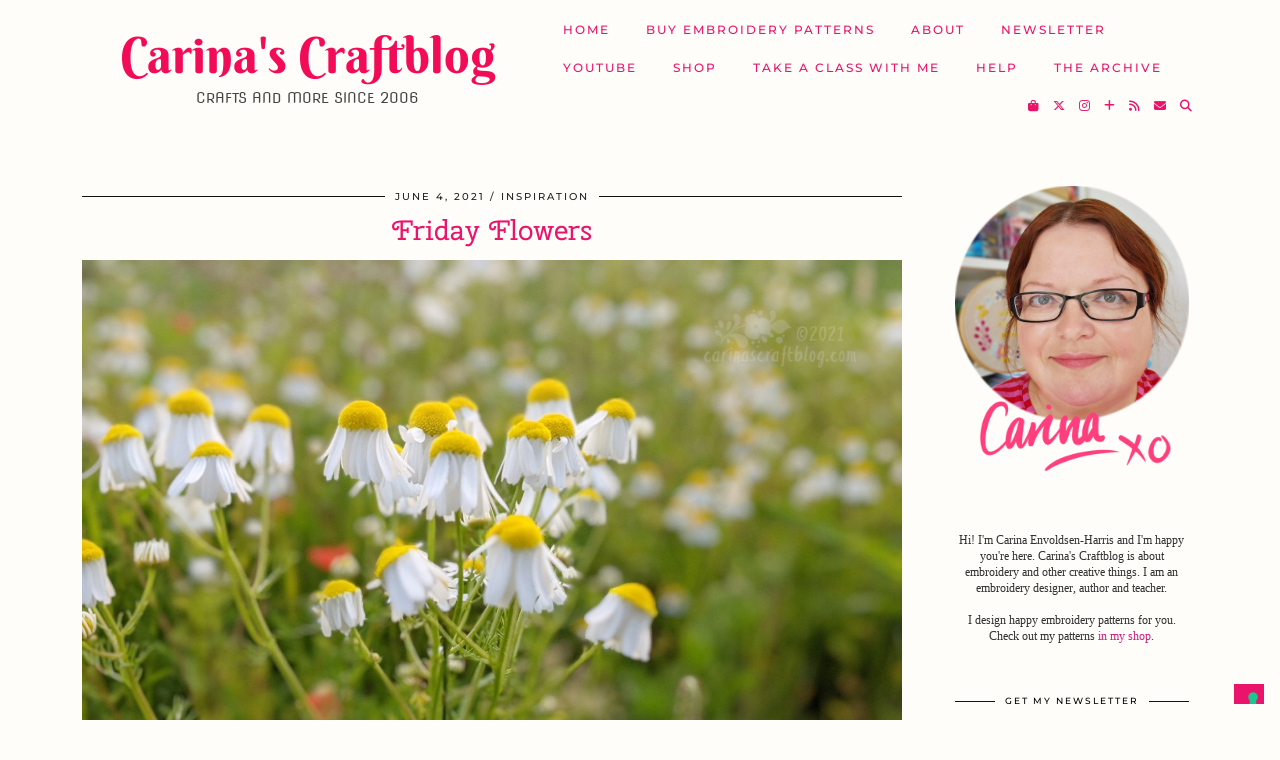

--- FILE ---
content_type: text/html; charset=UTF-8
request_url: https://www.carinascraftblog.com/2021/06/04/friday-flowers.html
body_size: 25275
content:
<!DOCTYPE html>
<html lang="en-GB">
<head>
	<meta charset="UTF-8">
	<meta name="viewport" content="width=device-width, initial-scale=1, maximum-scale=5">				<script type="text/javascript" class="_iub_cs_skip">
				var _iub = _iub || {};
				_iub.csConfiguration = _iub.csConfiguration || {};
				_iub.csConfiguration.siteId = "3289516";
				_iub.csConfiguration.cookiePolicyId = "18198314";
			</script>
			<script class="_iub_cs_skip" src="https://cs.iubenda.com/autoblocking/3289516.js"></script>
			<title>Friday Flowers &#8211; Carina&#039;s Craftblog</title>
<meta name='robots' content='max-image-preview:large' />
<link rel='dns-prefetch' href='//cdn.iubenda.com' />
<link rel='dns-prefetch' href='//cdnjs.cloudflare.com' />
<link rel='dns-prefetch' href='//pipdigz.co.uk' />
<link rel='dns-prefetch' href='//fonts.bunny.net' />
<link rel="alternate" type="application/rss+xml" title="Carina&#039;s Craftblog &raquo; Feed" href="https://www.carinascraftblog.com/feed" />
<link rel="alternate" type="application/rss+xml" title="Carina&#039;s Craftblog &raquo; Comments Feed" href="https://www.carinascraftblog.com/comments/feed" />
<link rel="alternate" type="application/rss+xml" title="Carina&#039;s Craftblog &raquo; Friday Flowers Comments Feed" href="https://www.carinascraftblog.com/2021/06/04/friday-flowers.html/feed" />
<link rel="alternate" title="oEmbed (JSON)" type="application/json+oembed" href="https://www.carinascraftblog.com/wp-json/oembed/1.0/embed?url=https%3A%2F%2Fwww.carinascraftblog.com%2F2021%2F06%2F04%2Ffriday-flowers.html" />
<link rel="alternate" title="oEmbed (XML)" type="text/xml+oembed" href="https://www.carinascraftblog.com/wp-json/oembed/1.0/embed?url=https%3A%2F%2Fwww.carinascraftblog.com%2F2021%2F06%2F04%2Ffriday-flowers.html&#038;format=xml" />
		<!-- This site uses the Google Analytics by MonsterInsights plugin v9.10.0 - Using Analytics tracking - https://www.monsterinsights.com/ -->
							<script src="//www.googletagmanager.com/gtag/js?id=G-54BLPQL1SL"  data-cfasync="false" data-wpfc-render="false" async></script>
			<script data-cfasync="false" data-wpfc-render="false">
				var mi_version = '9.10.0';
				var mi_track_user = true;
				var mi_no_track_reason = '';
								var MonsterInsightsDefaultLocations = {"page_location":"https:\/\/www.carinascraftblog.com\/2021\/06\/04\/friday-flowers.html\/"};
								if ( typeof MonsterInsightsPrivacyGuardFilter === 'function' ) {
					var MonsterInsightsLocations = (typeof MonsterInsightsExcludeQuery === 'object') ? MonsterInsightsPrivacyGuardFilter( MonsterInsightsExcludeQuery ) : MonsterInsightsPrivacyGuardFilter( MonsterInsightsDefaultLocations );
				} else {
					var MonsterInsightsLocations = (typeof MonsterInsightsExcludeQuery === 'object') ? MonsterInsightsExcludeQuery : MonsterInsightsDefaultLocations;
				}

								var disableStrs = [
										'ga-disable-G-54BLPQL1SL',
									];

				/* Function to detect opted out users */
				function __gtagTrackerIsOptedOut() {
					for (var index = 0; index < disableStrs.length; index++) {
						if (document.cookie.indexOf(disableStrs[index] + '=true') > -1) {
							return true;
						}
					}

					return false;
				}

				/* Disable tracking if the opt-out cookie exists. */
				if (__gtagTrackerIsOptedOut()) {
					for (var index = 0; index < disableStrs.length; index++) {
						window[disableStrs[index]] = true;
					}
				}

				/* Opt-out function */
				function __gtagTrackerOptout() {
					for (var index = 0; index < disableStrs.length; index++) {
						document.cookie = disableStrs[index] + '=true; expires=Thu, 31 Dec 2099 23:59:59 UTC; path=/';
						window[disableStrs[index]] = true;
					}
				}

				if ('undefined' === typeof gaOptout) {
					function gaOptout() {
						__gtagTrackerOptout();
					}
				}
								window.dataLayer = window.dataLayer || [];

				window.MonsterInsightsDualTracker = {
					helpers: {},
					trackers: {},
				};
				if (mi_track_user) {
					function __gtagDataLayer() {
						dataLayer.push(arguments);
					}

					function __gtagTracker(type, name, parameters) {
						if (!parameters) {
							parameters = {};
						}

						if (parameters.send_to) {
							__gtagDataLayer.apply(null, arguments);
							return;
						}

						if (type === 'event') {
														parameters.send_to = monsterinsights_frontend.v4_id;
							var hookName = name;
							if (typeof parameters['event_category'] !== 'undefined') {
								hookName = parameters['event_category'] + ':' + name;
							}

							if (typeof MonsterInsightsDualTracker.trackers[hookName] !== 'undefined') {
								MonsterInsightsDualTracker.trackers[hookName](parameters);
							} else {
								__gtagDataLayer('event', name, parameters);
							}
							
						} else {
							__gtagDataLayer.apply(null, arguments);
						}
					}

					__gtagTracker('js', new Date());
					__gtagTracker('set', {
						'developer_id.dZGIzZG': true,
											});
					if ( MonsterInsightsLocations.page_location ) {
						__gtagTracker('set', MonsterInsightsLocations);
					}
										__gtagTracker('config', 'G-54BLPQL1SL', {"forceSSL":"true","link_attribution":"true"} );
										window.gtag = __gtagTracker;										(function () {
						/* https://developers.google.com/analytics/devguides/collection/analyticsjs/ */
						/* ga and __gaTracker compatibility shim. */
						var noopfn = function () {
							return null;
						};
						var newtracker = function () {
							return new Tracker();
						};
						var Tracker = function () {
							return null;
						};
						var p = Tracker.prototype;
						p.get = noopfn;
						p.set = noopfn;
						p.send = function () {
							var args = Array.prototype.slice.call(arguments);
							args.unshift('send');
							__gaTracker.apply(null, args);
						};
						var __gaTracker = function () {
							var len = arguments.length;
							if (len === 0) {
								return;
							}
							var f = arguments[len - 1];
							if (typeof f !== 'object' || f === null || typeof f.hitCallback !== 'function') {
								if ('send' === arguments[0]) {
									var hitConverted, hitObject = false, action;
									if ('event' === arguments[1]) {
										if ('undefined' !== typeof arguments[3]) {
											hitObject = {
												'eventAction': arguments[3],
												'eventCategory': arguments[2],
												'eventLabel': arguments[4],
												'value': arguments[5] ? arguments[5] : 1,
											}
										}
									}
									if ('pageview' === arguments[1]) {
										if ('undefined' !== typeof arguments[2]) {
											hitObject = {
												'eventAction': 'page_view',
												'page_path': arguments[2],
											}
										}
									}
									if (typeof arguments[2] === 'object') {
										hitObject = arguments[2];
									}
									if (typeof arguments[5] === 'object') {
										Object.assign(hitObject, arguments[5]);
									}
									if ('undefined' !== typeof arguments[1].hitType) {
										hitObject = arguments[1];
										if ('pageview' === hitObject.hitType) {
											hitObject.eventAction = 'page_view';
										}
									}
									if (hitObject) {
										action = 'timing' === arguments[1].hitType ? 'timing_complete' : hitObject.eventAction;
										hitConverted = mapArgs(hitObject);
										__gtagTracker('event', action, hitConverted);
									}
								}
								return;
							}

							function mapArgs(args) {
								var arg, hit = {};
								var gaMap = {
									'eventCategory': 'event_category',
									'eventAction': 'event_action',
									'eventLabel': 'event_label',
									'eventValue': 'event_value',
									'nonInteraction': 'non_interaction',
									'timingCategory': 'event_category',
									'timingVar': 'name',
									'timingValue': 'value',
									'timingLabel': 'event_label',
									'page': 'page_path',
									'location': 'page_location',
									'title': 'page_title',
									'referrer' : 'page_referrer',
								};
								for (arg in args) {
																		if (!(!args.hasOwnProperty(arg) || !gaMap.hasOwnProperty(arg))) {
										hit[gaMap[arg]] = args[arg];
									} else {
										hit[arg] = args[arg];
									}
								}
								return hit;
							}

							try {
								f.hitCallback();
							} catch (ex) {
							}
						};
						__gaTracker.create = newtracker;
						__gaTracker.getByName = newtracker;
						__gaTracker.getAll = function () {
							return [];
						};
						__gaTracker.remove = noopfn;
						__gaTracker.loaded = true;
						window['__gaTracker'] = __gaTracker;
					})();
									} else {
										console.log("");
					(function () {
						function __gtagTracker() {
							return null;
						}

						window['__gtagTracker'] = __gtagTracker;
						window['gtag'] = __gtagTracker;
					})();
									}
			</script>
							<!-- / Google Analytics by MonsterInsights -->
		<style id='wp-img-auto-sizes-contain-inline-css'>
img:is([sizes=auto i],[sizes^="auto," i]){contain-intrinsic-size:3000px 1500px}
/*# sourceURL=wp-img-auto-sizes-contain-inline-css */
</style>
<style id='wp-block-library-inline-css'>
:root{--wp-block-synced-color:#7a00df;--wp-block-synced-color--rgb:122,0,223;--wp-bound-block-color:var(--wp-block-synced-color);--wp-editor-canvas-background:#ddd;--wp-admin-theme-color:#007cba;--wp-admin-theme-color--rgb:0,124,186;--wp-admin-theme-color-darker-10:#006ba1;--wp-admin-theme-color-darker-10--rgb:0,107,160.5;--wp-admin-theme-color-darker-20:#005a87;--wp-admin-theme-color-darker-20--rgb:0,90,135;--wp-admin-border-width-focus:2px}@media (min-resolution:192dpi){:root{--wp-admin-border-width-focus:1.5px}}.wp-element-button{cursor:pointer}:root .has-very-light-gray-background-color{background-color:#eee}:root .has-very-dark-gray-background-color{background-color:#313131}:root .has-very-light-gray-color{color:#eee}:root .has-very-dark-gray-color{color:#313131}:root .has-vivid-green-cyan-to-vivid-cyan-blue-gradient-background{background:linear-gradient(135deg,#00d084,#0693e3)}:root .has-purple-crush-gradient-background{background:linear-gradient(135deg,#34e2e4,#4721fb 50%,#ab1dfe)}:root .has-hazy-dawn-gradient-background{background:linear-gradient(135deg,#faaca8,#dad0ec)}:root .has-subdued-olive-gradient-background{background:linear-gradient(135deg,#fafae1,#67a671)}:root .has-atomic-cream-gradient-background{background:linear-gradient(135deg,#fdd79a,#004a59)}:root .has-nightshade-gradient-background{background:linear-gradient(135deg,#330968,#31cdcf)}:root .has-midnight-gradient-background{background:linear-gradient(135deg,#020381,#2874fc)}:root{--wp--preset--font-size--normal:16px;--wp--preset--font-size--huge:42px}.has-regular-font-size{font-size:1em}.has-larger-font-size{font-size:2.625em}.has-normal-font-size{font-size:var(--wp--preset--font-size--normal)}.has-huge-font-size{font-size:var(--wp--preset--font-size--huge)}.has-text-align-center{text-align:center}.has-text-align-left{text-align:left}.has-text-align-right{text-align:right}.has-fit-text{white-space:nowrap!important}#end-resizable-editor-section{display:none}.aligncenter{clear:both}.items-justified-left{justify-content:flex-start}.items-justified-center{justify-content:center}.items-justified-right{justify-content:flex-end}.items-justified-space-between{justify-content:space-between}.screen-reader-text{border:0;clip-path:inset(50%);height:1px;margin:-1px;overflow:hidden;padding:0;position:absolute;width:1px;word-wrap:normal!important}.screen-reader-text:focus{background-color:#ddd;clip-path:none;color:#444;display:block;font-size:1em;height:auto;left:5px;line-height:normal;padding:15px 23px 14px;text-decoration:none;top:5px;width:auto;z-index:100000}html :where(.has-border-color){border-style:solid}html :where([style*=border-top-color]){border-top-style:solid}html :where([style*=border-right-color]){border-right-style:solid}html :where([style*=border-bottom-color]){border-bottom-style:solid}html :where([style*=border-left-color]){border-left-style:solid}html :where([style*=border-width]){border-style:solid}html :where([style*=border-top-width]){border-top-style:solid}html :where([style*=border-right-width]){border-right-style:solid}html :where([style*=border-bottom-width]){border-bottom-style:solid}html :where([style*=border-left-width]){border-left-style:solid}html :where(img[class*=wp-image-]){height:auto;max-width:100%}:where(figure){margin:0 0 1em}html :where(.is-position-sticky){--wp-admin--admin-bar--position-offset:var(--wp-admin--admin-bar--height,0px)}@media screen and (max-width:600px){html :where(.is-position-sticky){--wp-admin--admin-bar--position-offset:0px}}

/*# sourceURL=wp-block-library-inline-css */
</style><style id='wp-block-image-inline-css'>
.wp-block-image>a,.wp-block-image>figure>a{display:inline-block}.wp-block-image img{box-sizing:border-box;height:auto;max-width:100%;vertical-align:bottom}@media not (prefers-reduced-motion){.wp-block-image img.hide{visibility:hidden}.wp-block-image img.show{animation:show-content-image .4s}}.wp-block-image[style*=border-radius] img,.wp-block-image[style*=border-radius]>a{border-radius:inherit}.wp-block-image.has-custom-border img{box-sizing:border-box}.wp-block-image.aligncenter{text-align:center}.wp-block-image.alignfull>a,.wp-block-image.alignwide>a{width:100%}.wp-block-image.alignfull img,.wp-block-image.alignwide img{height:auto;width:100%}.wp-block-image .aligncenter,.wp-block-image .alignleft,.wp-block-image .alignright,.wp-block-image.aligncenter,.wp-block-image.alignleft,.wp-block-image.alignright{display:table}.wp-block-image .aligncenter>figcaption,.wp-block-image .alignleft>figcaption,.wp-block-image .alignright>figcaption,.wp-block-image.aligncenter>figcaption,.wp-block-image.alignleft>figcaption,.wp-block-image.alignright>figcaption{caption-side:bottom;display:table-caption}.wp-block-image .alignleft{float:left;margin:.5em 1em .5em 0}.wp-block-image .alignright{float:right;margin:.5em 0 .5em 1em}.wp-block-image .aligncenter{margin-left:auto;margin-right:auto}.wp-block-image :where(figcaption){margin-bottom:1em;margin-top:.5em}.wp-block-image.is-style-circle-mask img{border-radius:9999px}@supports ((-webkit-mask-image:none) or (mask-image:none)) or (-webkit-mask-image:none){.wp-block-image.is-style-circle-mask img{border-radius:0;-webkit-mask-image:url('data:image/svg+xml;utf8,<svg viewBox="0 0 100 100" xmlns="http://www.w3.org/2000/svg"><circle cx="50" cy="50" r="50"/></svg>');mask-image:url('data:image/svg+xml;utf8,<svg viewBox="0 0 100 100" xmlns="http://www.w3.org/2000/svg"><circle cx="50" cy="50" r="50"/></svg>');mask-mode:alpha;-webkit-mask-position:center;mask-position:center;-webkit-mask-repeat:no-repeat;mask-repeat:no-repeat;-webkit-mask-size:contain;mask-size:contain}}:root :where(.wp-block-image.is-style-rounded img,.wp-block-image .is-style-rounded img){border-radius:9999px}.wp-block-image figure{margin:0}.wp-lightbox-container{display:flex;flex-direction:column;position:relative}.wp-lightbox-container img{cursor:zoom-in}.wp-lightbox-container img:hover+button{opacity:1}.wp-lightbox-container button{align-items:center;backdrop-filter:blur(16px) saturate(180%);background-color:#5a5a5a40;border:none;border-radius:4px;cursor:zoom-in;display:flex;height:20px;justify-content:center;opacity:0;padding:0;position:absolute;right:16px;text-align:center;top:16px;width:20px;z-index:100}@media not (prefers-reduced-motion){.wp-lightbox-container button{transition:opacity .2s ease}}.wp-lightbox-container button:focus-visible{outline:3px auto #5a5a5a40;outline:3px auto -webkit-focus-ring-color;outline-offset:3px}.wp-lightbox-container button:hover{cursor:pointer;opacity:1}.wp-lightbox-container button:focus{opacity:1}.wp-lightbox-container button:focus,.wp-lightbox-container button:hover,.wp-lightbox-container button:not(:hover):not(:active):not(.has-background){background-color:#5a5a5a40;border:none}.wp-lightbox-overlay{box-sizing:border-box;cursor:zoom-out;height:100vh;left:0;overflow:hidden;position:fixed;top:0;visibility:hidden;width:100%;z-index:100000}.wp-lightbox-overlay .close-button{align-items:center;cursor:pointer;display:flex;justify-content:center;min-height:40px;min-width:40px;padding:0;position:absolute;right:calc(env(safe-area-inset-right) + 16px);top:calc(env(safe-area-inset-top) + 16px);z-index:5000000}.wp-lightbox-overlay .close-button:focus,.wp-lightbox-overlay .close-button:hover,.wp-lightbox-overlay .close-button:not(:hover):not(:active):not(.has-background){background:none;border:none}.wp-lightbox-overlay .lightbox-image-container{height:var(--wp--lightbox-container-height);left:50%;overflow:hidden;position:absolute;top:50%;transform:translate(-50%,-50%);transform-origin:top left;width:var(--wp--lightbox-container-width);z-index:9999999999}.wp-lightbox-overlay .wp-block-image{align-items:center;box-sizing:border-box;display:flex;height:100%;justify-content:center;margin:0;position:relative;transform-origin:0 0;width:100%;z-index:3000000}.wp-lightbox-overlay .wp-block-image img{height:var(--wp--lightbox-image-height);min-height:var(--wp--lightbox-image-height);min-width:var(--wp--lightbox-image-width);width:var(--wp--lightbox-image-width)}.wp-lightbox-overlay .wp-block-image figcaption{display:none}.wp-lightbox-overlay button{background:none;border:none}.wp-lightbox-overlay .scrim{background-color:#fff;height:100%;opacity:.9;position:absolute;width:100%;z-index:2000000}.wp-lightbox-overlay.active{visibility:visible}@media not (prefers-reduced-motion){.wp-lightbox-overlay.active{animation:turn-on-visibility .25s both}.wp-lightbox-overlay.active img{animation:turn-on-visibility .35s both}.wp-lightbox-overlay.show-closing-animation:not(.active){animation:turn-off-visibility .35s both}.wp-lightbox-overlay.show-closing-animation:not(.active) img{animation:turn-off-visibility .25s both}.wp-lightbox-overlay.zoom.active{animation:none;opacity:1;visibility:visible}.wp-lightbox-overlay.zoom.active .lightbox-image-container{animation:lightbox-zoom-in .4s}.wp-lightbox-overlay.zoom.active .lightbox-image-container img{animation:none}.wp-lightbox-overlay.zoom.active .scrim{animation:turn-on-visibility .4s forwards}.wp-lightbox-overlay.zoom.show-closing-animation:not(.active){animation:none}.wp-lightbox-overlay.zoom.show-closing-animation:not(.active) .lightbox-image-container{animation:lightbox-zoom-out .4s}.wp-lightbox-overlay.zoom.show-closing-animation:not(.active) .lightbox-image-container img{animation:none}.wp-lightbox-overlay.zoom.show-closing-animation:not(.active) .scrim{animation:turn-off-visibility .4s forwards}}@keyframes show-content-image{0%{visibility:hidden}99%{visibility:hidden}to{visibility:visible}}@keyframes turn-on-visibility{0%{opacity:0}to{opacity:1}}@keyframes turn-off-visibility{0%{opacity:1;visibility:visible}99%{opacity:0;visibility:visible}to{opacity:0;visibility:hidden}}@keyframes lightbox-zoom-in{0%{transform:translate(calc((-100vw + var(--wp--lightbox-scrollbar-width))/2 + var(--wp--lightbox-initial-left-position)),calc(-50vh + var(--wp--lightbox-initial-top-position))) scale(var(--wp--lightbox-scale))}to{transform:translate(-50%,-50%) scale(1)}}@keyframes lightbox-zoom-out{0%{transform:translate(-50%,-50%) scale(1);visibility:visible}99%{visibility:visible}to{transform:translate(calc((-100vw + var(--wp--lightbox-scrollbar-width))/2 + var(--wp--lightbox-initial-left-position)),calc(-50vh + var(--wp--lightbox-initial-top-position))) scale(var(--wp--lightbox-scale));visibility:hidden}}
/*# sourceURL=https://www.carinascraftblog.com/wp-includes/blocks/image/style.min.css */
</style>
<style id='wp-block-paragraph-inline-css'>
.is-small-text{font-size:.875em}.is-regular-text{font-size:1em}.is-large-text{font-size:2.25em}.is-larger-text{font-size:3em}.has-drop-cap:not(:focus):first-letter{float:left;font-size:8.4em;font-style:normal;font-weight:100;line-height:.68;margin:.05em .1em 0 0;text-transform:uppercase}body.rtl .has-drop-cap:not(:focus):first-letter{float:none;margin-left:.1em}p.has-drop-cap.has-background{overflow:hidden}:root :where(p.has-background){padding:1.25em 2.375em}:where(p.has-text-color:not(.has-link-color)) a{color:inherit}p.has-text-align-left[style*="writing-mode:vertical-lr"],p.has-text-align-right[style*="writing-mode:vertical-rl"]{rotate:180deg}
/*# sourceURL=https://www.carinascraftblog.com/wp-includes/blocks/paragraph/style.min.css */
</style>
<style id='global-styles-inline-css'>
:root{--wp--preset--aspect-ratio--square: 1;--wp--preset--aspect-ratio--4-3: 4/3;--wp--preset--aspect-ratio--3-4: 3/4;--wp--preset--aspect-ratio--3-2: 3/2;--wp--preset--aspect-ratio--2-3: 2/3;--wp--preset--aspect-ratio--16-9: 16/9;--wp--preset--aspect-ratio--9-16: 9/16;--wp--preset--color--black: #000000;--wp--preset--color--cyan-bluish-gray: #abb8c3;--wp--preset--color--white: #ffffff;--wp--preset--color--pale-pink: #f78da7;--wp--preset--color--vivid-red: #cf2e2e;--wp--preset--color--luminous-vivid-orange: #ff6900;--wp--preset--color--luminous-vivid-amber: #fcb900;--wp--preset--color--light-green-cyan: #7bdcb5;--wp--preset--color--vivid-green-cyan: #00d084;--wp--preset--color--pale-cyan-blue: #8ed1fc;--wp--preset--color--vivid-cyan-blue: #0693e3;--wp--preset--color--vivid-purple: #9b51e0;--wp--preset--gradient--vivid-cyan-blue-to-vivid-purple: linear-gradient(135deg,rgb(6,147,227) 0%,rgb(155,81,224) 100%);--wp--preset--gradient--light-green-cyan-to-vivid-green-cyan: linear-gradient(135deg,rgb(122,220,180) 0%,rgb(0,208,130) 100%);--wp--preset--gradient--luminous-vivid-amber-to-luminous-vivid-orange: linear-gradient(135deg,rgb(252,185,0) 0%,rgb(255,105,0) 100%);--wp--preset--gradient--luminous-vivid-orange-to-vivid-red: linear-gradient(135deg,rgb(255,105,0) 0%,rgb(207,46,46) 100%);--wp--preset--gradient--very-light-gray-to-cyan-bluish-gray: linear-gradient(135deg,rgb(238,238,238) 0%,rgb(169,184,195) 100%);--wp--preset--gradient--cool-to-warm-spectrum: linear-gradient(135deg,rgb(74,234,220) 0%,rgb(151,120,209) 20%,rgb(207,42,186) 40%,rgb(238,44,130) 60%,rgb(251,105,98) 80%,rgb(254,248,76) 100%);--wp--preset--gradient--blush-light-purple: linear-gradient(135deg,rgb(255,206,236) 0%,rgb(152,150,240) 100%);--wp--preset--gradient--blush-bordeaux: linear-gradient(135deg,rgb(254,205,165) 0%,rgb(254,45,45) 50%,rgb(107,0,62) 100%);--wp--preset--gradient--luminous-dusk: linear-gradient(135deg,rgb(255,203,112) 0%,rgb(199,81,192) 50%,rgb(65,88,208) 100%);--wp--preset--gradient--pale-ocean: linear-gradient(135deg,rgb(255,245,203) 0%,rgb(182,227,212) 50%,rgb(51,167,181) 100%);--wp--preset--gradient--electric-grass: linear-gradient(135deg,rgb(202,248,128) 0%,rgb(113,206,126) 100%);--wp--preset--gradient--midnight: linear-gradient(135deg,rgb(2,3,129) 0%,rgb(40,116,252) 100%);--wp--preset--font-size--small: 13px;--wp--preset--font-size--medium: 20px;--wp--preset--font-size--large: 36px;--wp--preset--font-size--x-large: 42px;--wp--preset--spacing--20: 0.44rem;--wp--preset--spacing--30: 0.67rem;--wp--preset--spacing--40: 1rem;--wp--preset--spacing--50: 1.5rem;--wp--preset--spacing--60: 2.25rem;--wp--preset--spacing--70: 3.38rem;--wp--preset--spacing--80: 5.06rem;--wp--preset--shadow--natural: 6px 6px 9px rgba(0, 0, 0, 0.2);--wp--preset--shadow--deep: 12px 12px 50px rgba(0, 0, 0, 0.4);--wp--preset--shadow--sharp: 6px 6px 0px rgba(0, 0, 0, 0.2);--wp--preset--shadow--outlined: 6px 6px 0px -3px rgb(255, 255, 255), 6px 6px rgb(0, 0, 0);--wp--preset--shadow--crisp: 6px 6px 0px rgb(0, 0, 0);}:where(.is-layout-flex){gap: 0.5em;}:where(.is-layout-grid){gap: 0.5em;}body .is-layout-flex{display: flex;}.is-layout-flex{flex-wrap: wrap;align-items: center;}.is-layout-flex > :is(*, div){margin: 0;}body .is-layout-grid{display: grid;}.is-layout-grid > :is(*, div){margin: 0;}:where(.wp-block-columns.is-layout-flex){gap: 2em;}:where(.wp-block-columns.is-layout-grid){gap: 2em;}:where(.wp-block-post-template.is-layout-flex){gap: 1.25em;}:where(.wp-block-post-template.is-layout-grid){gap: 1.25em;}.has-black-color{color: var(--wp--preset--color--black) !important;}.has-cyan-bluish-gray-color{color: var(--wp--preset--color--cyan-bluish-gray) !important;}.has-white-color{color: var(--wp--preset--color--white) !important;}.has-pale-pink-color{color: var(--wp--preset--color--pale-pink) !important;}.has-vivid-red-color{color: var(--wp--preset--color--vivid-red) !important;}.has-luminous-vivid-orange-color{color: var(--wp--preset--color--luminous-vivid-orange) !important;}.has-luminous-vivid-amber-color{color: var(--wp--preset--color--luminous-vivid-amber) !important;}.has-light-green-cyan-color{color: var(--wp--preset--color--light-green-cyan) !important;}.has-vivid-green-cyan-color{color: var(--wp--preset--color--vivid-green-cyan) !important;}.has-pale-cyan-blue-color{color: var(--wp--preset--color--pale-cyan-blue) !important;}.has-vivid-cyan-blue-color{color: var(--wp--preset--color--vivid-cyan-blue) !important;}.has-vivid-purple-color{color: var(--wp--preset--color--vivid-purple) !important;}.has-black-background-color{background-color: var(--wp--preset--color--black) !important;}.has-cyan-bluish-gray-background-color{background-color: var(--wp--preset--color--cyan-bluish-gray) !important;}.has-white-background-color{background-color: var(--wp--preset--color--white) !important;}.has-pale-pink-background-color{background-color: var(--wp--preset--color--pale-pink) !important;}.has-vivid-red-background-color{background-color: var(--wp--preset--color--vivid-red) !important;}.has-luminous-vivid-orange-background-color{background-color: var(--wp--preset--color--luminous-vivid-orange) !important;}.has-luminous-vivid-amber-background-color{background-color: var(--wp--preset--color--luminous-vivid-amber) !important;}.has-light-green-cyan-background-color{background-color: var(--wp--preset--color--light-green-cyan) !important;}.has-vivid-green-cyan-background-color{background-color: var(--wp--preset--color--vivid-green-cyan) !important;}.has-pale-cyan-blue-background-color{background-color: var(--wp--preset--color--pale-cyan-blue) !important;}.has-vivid-cyan-blue-background-color{background-color: var(--wp--preset--color--vivid-cyan-blue) !important;}.has-vivid-purple-background-color{background-color: var(--wp--preset--color--vivid-purple) !important;}.has-black-border-color{border-color: var(--wp--preset--color--black) !important;}.has-cyan-bluish-gray-border-color{border-color: var(--wp--preset--color--cyan-bluish-gray) !important;}.has-white-border-color{border-color: var(--wp--preset--color--white) !important;}.has-pale-pink-border-color{border-color: var(--wp--preset--color--pale-pink) !important;}.has-vivid-red-border-color{border-color: var(--wp--preset--color--vivid-red) !important;}.has-luminous-vivid-orange-border-color{border-color: var(--wp--preset--color--luminous-vivid-orange) !important;}.has-luminous-vivid-amber-border-color{border-color: var(--wp--preset--color--luminous-vivid-amber) !important;}.has-light-green-cyan-border-color{border-color: var(--wp--preset--color--light-green-cyan) !important;}.has-vivid-green-cyan-border-color{border-color: var(--wp--preset--color--vivid-green-cyan) !important;}.has-pale-cyan-blue-border-color{border-color: var(--wp--preset--color--pale-cyan-blue) !important;}.has-vivid-cyan-blue-border-color{border-color: var(--wp--preset--color--vivid-cyan-blue) !important;}.has-vivid-purple-border-color{border-color: var(--wp--preset--color--vivid-purple) !important;}.has-vivid-cyan-blue-to-vivid-purple-gradient-background{background: var(--wp--preset--gradient--vivid-cyan-blue-to-vivid-purple) !important;}.has-light-green-cyan-to-vivid-green-cyan-gradient-background{background: var(--wp--preset--gradient--light-green-cyan-to-vivid-green-cyan) !important;}.has-luminous-vivid-amber-to-luminous-vivid-orange-gradient-background{background: var(--wp--preset--gradient--luminous-vivid-amber-to-luminous-vivid-orange) !important;}.has-luminous-vivid-orange-to-vivid-red-gradient-background{background: var(--wp--preset--gradient--luminous-vivid-orange-to-vivid-red) !important;}.has-very-light-gray-to-cyan-bluish-gray-gradient-background{background: var(--wp--preset--gradient--very-light-gray-to-cyan-bluish-gray) !important;}.has-cool-to-warm-spectrum-gradient-background{background: var(--wp--preset--gradient--cool-to-warm-spectrum) !important;}.has-blush-light-purple-gradient-background{background: var(--wp--preset--gradient--blush-light-purple) !important;}.has-blush-bordeaux-gradient-background{background: var(--wp--preset--gradient--blush-bordeaux) !important;}.has-luminous-dusk-gradient-background{background: var(--wp--preset--gradient--luminous-dusk) !important;}.has-pale-ocean-gradient-background{background: var(--wp--preset--gradient--pale-ocean) !important;}.has-electric-grass-gradient-background{background: var(--wp--preset--gradient--electric-grass) !important;}.has-midnight-gradient-background{background: var(--wp--preset--gradient--midnight) !important;}.has-small-font-size{font-size: var(--wp--preset--font-size--small) !important;}.has-medium-font-size{font-size: var(--wp--preset--font-size--medium) !important;}.has-large-font-size{font-size: var(--wp--preset--font-size--large) !important;}.has-x-large-font-size{font-size: var(--wp--preset--font-size--x-large) !important;}
/*# sourceURL=global-styles-inline-css */
</style>

<style id='classic-theme-styles-inline-css'>
/*! This file is auto-generated */
.wp-block-button__link{color:#fff;background-color:#32373c;border-radius:9999px;box-shadow:none;text-decoration:none;padding:calc(.667em + 2px) calc(1.333em + 2px);font-size:1.125em}.wp-block-file__button{background:#32373c;color:#fff;text-decoration:none}
/*# sourceURL=/wp-includes/css/classic-themes.min.css */
</style>
<link rel='stylesheet' id='mgl-css-css' href='https://www.carinascraftblog.com/wp-content/plugins/meow-gallery/app/style.min.css?ver=1765202950' media='all' />
<link rel='stylesheet' id='p3-core-responsive-css' href='https://pipdigz.co.uk/p3/css/core_resp.css' media='all' />
<link rel='stylesheet' id='pipdig-paradise-css' href='https://pipdigz.co.uk/fonts/6md952mgiddmeGsPqB4jfs/style.css' media='all' />
<link rel='stylesheet' id='pipdig-style-css' href='https://www.carinascraftblog.com/wp-content/themes/pipdig-etoile/style.css?ver=1762169014' media='all' />
<link rel='stylesheet' id='pipdig-responsive-css' href='https://www.carinascraftblog.com/wp-content/themes/pipdig-etoile/css/responsive.css?ver=1762169013' media='all' />
<link rel='stylesheet' id='pipdig-fonts-css' href='https://fonts.bunny.net/css?family=Playfair+Display:400,400i,700,700i|Montserrat:500|Berkshire+Swash:400,400i,700,700i|Nova+Flat:400,400i,700,700i|Cherry+Swash:400,400i,700,700i' media='all' />
<link rel='stylesheet' id='__EPYT__style-css' href='https://www.carinascraftblog.com/wp-content/plugins/youtube-embed-plus/styles/ytprefs.min.css?ver=14.2.3.2' media='all' />
<style id='__EPYT__style-inline-css'>

                .epyt-gallery-thumb {
                        width: 33.333%;
                }
                
/*# sourceURL=__EPYT__style-inline-css */
</style>

<script  type="text/javascript" class=" _iub_cs_skip" id="iubenda-head-inline-scripts-0">
var _iub = _iub || [];
_iub.csConfiguration = {"askConsentAtCookiePolicyUpdate":true,"enableFadp":true,"enableLgpd":true,"enableUspr":true,"fadpApplies":true,"floatingPreferencesButtonDisplay":"bottom-right","lang":"en-GB","perPurposeConsent":true,"preferenceCookie":{"expireAfter":180},"siteId":3289516,"usprApplies":true,"whitelabel":false,"cookiePolicyId":18198314,"banner":{"acceptButtonCaptionColor":"#FFFFFF","acceptButtonColor":"#0073CE","acceptButtonDisplay":true,"backgroundColor":"#FFFFFF","closeButtonDisplay":false,"customizeButtonCaptionColor":"#4D4D4D","customizeButtonColor":"#DADADA","customizeButtonDisplay":true,"explicitWithdrawal":true,"listPurposes":true,"ownerName":"www.carinascraftblog.com","position":"float-bottom-center","rejectButtonCaptionColor":"#FFFFFF","rejectButtonColor":"#0073CE","rejectButtonDisplay":true,"showPurposesToggles":true,"showTotalNumberOfProviders":true,"textColor":"#000000"}};

//# sourceURL=iubenda-head-inline-scripts-0
</script>
<script  type="text/javascript" class=" _iub_cs_skip" src="//cdn.iubenda.com/cs/gpp/stub.js?ver=3.12.4" id="iubenda-head-scripts-1-js"></script>
<script  type="text/javascript" charset="UTF-8" async="" class=" _iub_cs_skip" src="//cdn.iubenda.com/cs/iubenda_cs.js?ver=3.12.4" id="iubenda-head-scripts-2-js"></script>
<script src="https://www.carinascraftblog.com/wp-content/plugins/google-analytics-for-wordpress/assets/js/frontend-gtag.min.js?ver=9.10.0" id="monsterinsights-frontend-script-js" async data-wp-strategy="async"></script>
<script data-cfasync="false" data-wpfc-render="false" id='monsterinsights-frontend-script-js-extra'>var monsterinsights_frontend = {"js_events_tracking":"true","download_extensions":"doc,pdf,ppt,zip,xls,docx,pptx,xlsx","inbound_paths":"[{\"path\":\"\\\/go\\\/\",\"label\":\"affiliate\"},{\"path\":\"\\\/recommend\\\/\",\"label\":\"affiliate\"}]","home_url":"https:\/\/www.carinascraftblog.com","hash_tracking":"false","v4_id":"G-54BLPQL1SL"};</script>
<script src="https://www.carinascraftblog.com/wp-includes/js/jquery/jquery.min.js?ver=3.7.1" id="jquery-core-js"></script>
<script src="https://www.carinascraftblog.com/wp-includes/js/jquery/jquery-migrate.min.js?ver=3.4.1" id="jquery-migrate-js"></script>
<script id="__ytprefs__-js-extra">
var _EPYT_ = {"ajaxurl":"https://www.carinascraftblog.com/wp-admin/admin-ajax.php","security":"53a0da3397","gallery_scrolloffset":"20","eppathtoscripts":"https://www.carinascraftblog.com/wp-content/plugins/youtube-embed-plus/scripts/","eppath":"https://www.carinascraftblog.com/wp-content/plugins/youtube-embed-plus/","epresponsiveselector":"[\"iframe.__youtube_prefs__\",\"iframe[src*='youtube.com']\",\"iframe[src*='youtube-nocookie.com']\",\"iframe[data-ep-src*='youtube.com']\",\"iframe[data-ep-src*='youtube-nocookie.com']\",\"iframe[data-ep-gallerysrc*='youtube.com']\"]","epdovol":"1","version":"14.2.3.2","evselector":"iframe.__youtube_prefs__[src], iframe[src*=\"youtube.com/embed/\"], iframe[src*=\"youtube-nocookie.com/embed/\"]","ajax_compat":"","maxres_facade":"eager","ytapi_load":"light","pause_others":"","stopMobileBuffer":"1","facade_mode":"1","not_live_on_channel":""};
//# sourceURL=__ytprefs__-js-extra
</script>
<script src="https://www.carinascraftblog.com/wp-content/plugins/youtube-embed-plus/scripts/ytprefs.min.js?ver=14.2.3.2" id="__ytprefs__-js"></script>
<link rel="https://api.w.org/" href="https://www.carinascraftblog.com/wp-json/" /><link rel="alternate" title="JSON" type="application/json" href="https://www.carinascraftblog.com/wp-json/wp/v2/posts/9445" /><link rel="EditURI" type="application/rsd+xml" title="RSD" href="https://www.carinascraftblog.com/xmlrpc.php?rsd" />
<meta name="generator" content="WordPress 6.9" />
<link rel="canonical" href="https://www.carinascraftblog.com/2021/06/04/friday-flowers.html" />
<link rel='shortlink' href='https://www.carinascraftblog.com/?p=9445' />
<style>[class*=" icon-oc-"],[class^=icon-oc-]{speak:none;font-style:normal;font-weight:400;font-variant:normal;text-transform:none;line-height:1;-webkit-font-smoothing:antialiased;-moz-osx-font-smoothing:grayscale}.icon-oc-one-com-white-32px-fill:before{content:"901"}.icon-oc-one-com:before{content:"900"}#one-com-icon,.toplevel_page_onecom-wp .wp-menu-image{speak:none;display:flex;align-items:center;justify-content:center;text-transform:none;line-height:1;-webkit-font-smoothing:antialiased;-moz-osx-font-smoothing:grayscale}.onecom-wp-admin-bar-item>a,.toplevel_page_onecom-wp>.wp-menu-name{font-size:16px;font-weight:400;line-height:1}.toplevel_page_onecom-wp>.wp-menu-name img{width:69px;height:9px;}.wp-submenu-wrap.wp-submenu>.wp-submenu-head>img{width:88px;height:auto}.onecom-wp-admin-bar-item>a img{height:7px!important}.onecom-wp-admin-bar-item>a img,.toplevel_page_onecom-wp>.wp-menu-name img{opacity:.8}.onecom-wp-admin-bar-item.hover>a img,.toplevel_page_onecom-wp.wp-has-current-submenu>.wp-menu-name img,li.opensub>a.toplevel_page_onecom-wp>.wp-menu-name img{opacity:1}#one-com-icon:before,.onecom-wp-admin-bar-item>a:before,.toplevel_page_onecom-wp>.wp-menu-image:before{content:'';position:static!important;background-color:rgba(240,245,250,.4);border-radius:102px;width:18px;height:18px;padding:0!important}.onecom-wp-admin-bar-item>a:before{width:14px;height:14px}.onecom-wp-admin-bar-item.hover>a:before,.toplevel_page_onecom-wp.opensub>a>.wp-menu-image:before,.toplevel_page_onecom-wp.wp-has-current-submenu>.wp-menu-image:before{background-color:#76b82a}.onecom-wp-admin-bar-item>a{display:inline-flex!important;align-items:center;justify-content:center}#one-com-logo-wrapper{font-size:4em}#one-com-icon{vertical-align:middle}.imagify-welcome{display:none !important;}</style><!--noptimize--> <!-- Cust --> <style>body, .site-header, .p_feature_slider_overlay, .widget-title span, select, textarea, input[type="text"], input[type="password"], input[type="datetime"], input[type="datetime-local"], input[type="date"], input[type="month"], input[type="time"], input[type="week"], input[type="number"], input[type="email"], input[type="url"], input[type="search"], input[type="tel"], input[type="color"], .form-control, .p3_popular_posts_widget h4, .site-main .paging-navigation a, .site-main .post-navigation a, .homepage_widget_section_inner, .p_post_date, .shopr_shopthepost .flickity-prev-next-button, .site-extra, .site-extra .container, .site-extra .widget-title span, .site-extra .p3_popular_posts_widget h4, .date-bar-white-bg, .homepage_widget_section .widget > div, .homepage_widget_section .homepage_widget_section_inner .widget_mc4wp_form_widget, .homepage_widget_section .p3_popular_posts_widget, .slicknav_menu {background:#fefdf9 !important}.site-header.shift_the_nav {box-shadow: none}.p_panel_bordering a, .p3_pinterest_post, .p3_instagram_post, #p3_instagram_kensington .p3_instagram_post, .slicknav_menu {border-color:#fefdf9 !important}.shopthepost-widget {padding: 10px 0} .menu-bar ul li a,.slicknav_brand,.slicknav_brand a,.slicknav_nav a,.slicknav_menu .slicknav_menutxt{color:#ea156a}.pipdig_navbar_search input::-webkit-input-placeholder {color:#ea156a; opacity: 1}.pipdig_navbar_search input:-moz-placeholder {color:#ea156a; opacity: 1}.pipdig_navbar_search input::-moz-placeholder {color:#ea156a; opacity: 1}.pipdig_navbar_search input:-ms-input-placeholder {color:#ea156a; opacity: 1}.pipdig_masonry_post_title a,.entry-title,.entry-title a, .p3_popular_posts_widget h4, .panel_widget-title {color:#ea156a}.pipdig_masonry_post_title a:hover,.entry-title a:hover {color:#adcd1d}a, .entry-content a {color:#d1217f}a:hover{color:#64a509}.site-title a{color:#f20c58}.socialz a:hover, #p3_social_sidebar a:hover{color:#adcd1d}.more-link, .read-more, .site-sidebar .more-link, .site-sidebar .read-more, #pipdig_masonry_container .read-more, .btn, button, input[type="button"], input[type="reset"], input[type="submit"], .more-link:hover, .read-more:hover, #pipdig_masonry_container .read-more:hover, .btn:hover, button:hover, input[type="button"]:hover, input[type="reset"]:hover, input[type="submit"]:hover, #p_feature_slider_nav div {background:#ea156a;border:0}.more-link, .read-more, .site-sidebar a.more-link, .site-sidebar a.read-more, #pipdig_masonry_container .read-more, .btn, button, input[type="button"], input[type="reset"], input[type="submit"], .more-link:hover, .read-more:hover, #pipdig_masonry_container .read-more:hover, .btn:hover, button:hover, input[type="button"]:hover, input[type="reset"]:hover, input[type="submit"]:hover, #p_feature_slider_nav div {color:#ffffff}body {font-size:16px; line-height: 1.4;}.widget-title {font-size:9px}.menu-bar ul li a, .slicknav_menu{font-size:12px}.site-title {font-family: "Berkshire Swash"; line-height: 1;} @media only screen and (max-width: 769px) { .site-title {font-size: 45px} }@media only screen and (min-width: 769px) { .site-header .container { padding-top: 30px; padding-bottom: 30px; } }@media only screen and (min-width:770px) {
				.site-title {font-size:50px}.site-header.shift_the_nav .container .site-title {font-size:50px}}.site-description {letter-spacing: 0; font-family: "Nova Flat"}.site-description {font-size:14px}.entry-title, .page-title, h1, h2, h3, h4, .slide-h2, .pipdig_masonry_post_title, .p_post_date .p_post_date_day {font-family: "Cherry Swash"}.p_post_date {padding-top: 10px}.entry-title {font-size:28px; line-height: 1.1;}.p_grid_post_info { display: block }</style> <!-- /Cust --> <!--/noptimize--><link rel="icon" href="https://www.carinascraftblog.com/wp-content/uploads/2019/01/cropped-favicon-carinascraftblog-32x32.png" sizes="32x32" />
<link rel="icon" href="https://www.carinascraftblog.com/wp-content/uploads/2019/01/cropped-favicon-carinascraftblog-192x192.png" sizes="192x192" />
<link rel="apple-touch-icon" href="https://www.carinascraftblog.com/wp-content/uploads/2019/01/cropped-favicon-carinascraftblog-180x180.png" />
<meta name="msapplication-TileImage" content="https://www.carinascraftblog.com/wp-content/uploads/2019/01/cropped-favicon-carinascraftblog-270x270.png" />
	
	<!-- p3 width customizer START -->
	<style>
	.site-main .row > .col-xs-8 {
		width: 74%;
	}
	.site-main .row > .col-xs-pull-8 {
		right: 74%;
	}
	.site-main .row > .col-xs-push-8 {
		left: 74%;
	}
	.site-main .row > .col-xs-offset-8 {
		margin-left: 74%;
	}
		
	.site-main .row > .col-xs-4:not(.p3_featured_panel):not(.p3_featured_cat):not(.p_archive_item) {
		width: 26%;
	}
	.site-main .row > .col-xs-pull-4:not(.p3_featured_panel):not(.p3_featured_cat):not(.p_archive_item) {
		right: 26%;
	}
	.site-main .row > .col-xs-push-4:not(.p3_featured_panel):not(.p3_featured_cat):not(.p_archive_item) {
		left: 26%;
	}
	.site-main .row > .col-xs-offset-4:not(.p3_featured_panel):not(.p3_featured_cat):not(.p_archive_item) {
		margin-left: 26%;
	}
		
		
		
	@media (min-width: 768px) { 
		.site-main .row > .col-sm-8 {
			width: 74%;
		}
		.site-main .row > .col-sm-pull-8 {
			right: 74%;
		}
		.site-main .row > .col-sm-push-8 {
			left: 74%;
		}
		.site-main .row > .col-sm-offset-8 {
			margin-left: 74%;
		}
		
		.site-main .row > .col-sm-4:not(.p3_featured_panel):not(.p3_featured_cat):not(.p_archive_item) {
			width: 26%;
		}
		.site-main .row > .col-sm-pull-4:not(.p3_featured_panel):not(.p3_featured_cat):not(.p_archive_item) {
			right: 26%;
		}
		.site-main .row > .col-sm-push-4:not(.p3_featured_panel):not(.p3_featured_cat):not(.p_archive_item) {
			left: 26%;
		}
		.site-main .row > .col-sm-offset-4:not(.p3_featured_panel):not(.p3_featured_cat):not(.p_archive_item) {
			margin-left: 26%;
		}
	}
		
	@media (min-width: 992px) {
		.site-main .row > .col-md-8 {
			width: 74%;
		}
		.site-main .row > .col-md-pull-8 {
			right: 74%;
		}
		.site-main .row > .col-md-push-8 {
			left: 74%;
		}
		.site-main .row > .col-md-offset-8 {
			margin-left: 74%;
		}
		
		.site-main .row > .col-md-4:not(.p3_featured_panel):not(.p3_featured_cat):not(.p_archive_item) {
			width: 26%;
		}
		.site-main .row > .col-md-pull-4:not(.p3_featured_panel):not(.p3_featured_cat):not(.p_archive_item) {
			right: 26%;
		}
		.site-main .row > .col-md-push-4:not(.p3_featured_panel):not(.p3_featured_cat):not(.p_archive_item) {
			left: 26%;
		}
		.site-main .row > .col-md-offset-4:not(.p3_featured_panel):not(.p3_featured_cat):not(.p_archive_item) {
			margin-left: 26%;
		}
	}
		
	@media (min-width: 1200px) {
		.site-main .row > .col-lg-8 {
			width: 74%;
		}
		.site-main .row > .col-lg-pull-8 {
			right: 74%;
		}
		.site-main .row > .col-lg-push-8 {
			left: 74%;
		}
		.site-main .row > .col-lg-offset-8 {
			margin-left: 74%;
		}
		
		.site-main .row > .col-lg-4:not(.p3_featured_panel):not(.p3_featured_cat):not(.p_archive_item) {
			width: 26%;
		}
		.site-main .row > .col-lg-pull-4:not(.p3_featured_panel):not(.p3_featured_cat):not(.p_archive_item) {
			right: 26%;
		}
		.site-main .row > .col-lg-push-4:not(.p3_featured_panel):not(.p3_featured_cat):not(.p_archive_item) {
			left: 26%;
		}
		.site-main .row > .col-lg-offset-4:not(.p3_featured_panel):not(.p3_featured_cat):not(.p_archive_item) {
			margin-left: 26%;
		}
	}
	</style>
	<!-- p3 width customizer END -->
	
	<!-- pipdig p3 custom code head --> <meta name="p:domain_verify" content="5b72e0aaf51f6ec26f2bc994cb2d06c4"/> <!-- // pipdig p3 custom code head -->	</head>

<body class="wp-singular post-template-default single single-post postid-9445 single-format-standard wp-theme-pipdig-etoile pipdig_sidebar_active">
	
		
			
				
		<header class="site-header nopin">
						<div class="clearfix container">
				<div class="row">
					<div class="col-xs-12 col-sm-5 site-branding">
													<div class="site-title">
								<a href="https://www.carinascraftblog.com/" title="Carina&#039;s Craftblog" rel="home">
									Carina&#039;s Craftblog								</a>
							</div>
																			<div class="site-description">crafts and more since 2006</div>
											</div>
					<div class="col-xs-7 header_section_bottom_right">
						<nav id="main_menu_under_header" class="site-menu">
							<div class="menu-bar"><ul id="menu-top-menu" class="menu"><li id="menu-item-6983" class="menu-item menu-item-type-custom menu-item-object-custom menu-item-home menu-item-6983"><a href="https://www.carinascraftblog.com">Home</a></li>
<li id="menu-item-7834" class="menu-item menu-item-type-custom menu-item-object-custom menu-item-7834"><a href="https://payhip.com/polkaandbloom">Buy Embroidery Patterns</a></li>
<li id="menu-item-6984" class="menu-item menu-item-type-post_type menu-item-object-page menu-item-has-children menu-item-6984"><a href="https://www.carinascraftblog.com/about">About</a>
<ul class="sub-menu">
	<li id="menu-item-7319" class="menu-item menu-item-type-post_type menu-item-object-page menu-item-7319"><a href="https://www.carinascraftblog.com/get-in-touch">Get in touch</a></li>
	<li id="menu-item-9242" class="menu-item menu-item-type-custom menu-item-object-custom menu-item-9242"><a href="https://www.carinascraftblog.com/newsletter">Newsletter</a></li>
	<li id="menu-item-7402" class="menu-item menu-item-type-post_type menu-item-object-page menu-item-7402"><a href="https://www.carinascraftblog.com/press">Press and Work in Print</a></li>
	<li id="menu-item-7048" class="menu-item menu-item-type-post_type menu-item-object-post menu-item-7048"><a href="https://www.carinascraftblog.com/2019/01/07/mandalas-to-embroider-iron-ons-not-working.html">*Mandalas to Embroider Help*</a></li>
	<li id="menu-item-6985" class="menu-item menu-item-type-post_type menu-item-object-page menu-item-6985"><a href="https://www.carinascraftblog.com/faq">FAQ</a></li>
	<li id="menu-item-6986" class="menu-item menu-item-type-post_type menu-item-object-page menu-item-6986"><a href="https://www.carinascraftblog.com/sponsored-reviews-and-giveaways">Sponsored content and giveaways on Carina’s Craftblog</a></li>
</ul>
</li>
<li id="menu-item-7227" class="menu-item menu-item-type-custom menu-item-object-custom menu-item-7227"><a href="https://www.carinascraftblog.com/newsletter">Newsletter</a></li>
<li id="menu-item-13421" class="menu-item menu-item-type-custom menu-item-object-custom menu-item-13421"><a href="https://www.youtube.com/@carinacraftblog">YouTube</a></li>
<li id="menu-item-10813" class="menu-item menu-item-type-custom menu-item-object-custom menu-item-has-children menu-item-10813"><a href="https://payhip.com/polkaandbloom">SHOP</a>
<ul class="sub-menu">
	<li id="menu-item-10815" class="menu-item menu-item-type-custom menu-item-object-custom menu-item-10815"><a href="https://payhip.com/polkaandbloom/collection/new">What&#8217;s New!</a></li>
	<li id="menu-item-10814" class="menu-item menu-item-type-custom menu-item-object-custom menu-item-10814"><a href="https://payhip.com/polkaandbloom/collection/signed-books">Signed Books</a></li>
	<li id="menu-item-7380" class="menu-item menu-item-type-custom menu-item-object-custom menu-item-7380"><a href="https://www.etsy.com/uk/shop/polkaandbloom">Etsy Shop</a></li>
</ul>
</li>
<li id="menu-item-7322" class="menu-item menu-item-type-post_type menu-item-object-page menu-item-7322"><a href="https://www.carinascraftblog.com/classes">Take A Class with Me</a></li>
<li id="menu-item-8742" class="menu-item menu-item-type-post_type menu-item-object-page menu-item-has-children menu-item-8742"><a href="https://www.carinascraftblog.com/help">Help</a>
<ul class="sub-menu">
	<li id="menu-item-8739" class="menu-item menu-item-type-custom menu-item-object-custom menu-item-8739"><a href="https://www.carinascraftblog.com/2019/01/07/mandalas-to-embroider-iron-ons-not-working.html">Mandalas to Embroider</a></li>
	<li id="menu-item-8743" class="menu-item menu-item-type-custom menu-item-object-custom menu-item-8743"><a href="https://www.carinascraftblog.com/2009/06/16/granny-square-joining-tutoria.html">Granny Square Joining Tutorial</a></li>
</ul>
</li>
<li id="menu-item-14801" class="menu-item menu-item-type-post_type menu-item-object-page menu-item-14801"><a href="https://www.carinascraftblog.com/the-archive">The Archive</a></li>
<li class="socialz top-socialz"><a href="https://polkaandbloom.com" rel="nofollow" class="p3_shop_bag_icon"><i class="pipdigicons pipdigicons-shopping-bag"></i></a><a href="https://bsky.app/profile/carinacraftblog.bsky.social" target="_blank" rel="nofollow noopener" aria-label="Twitter" title="Twitter"><i class="pipdigicons pipdigicons_fab pipdigicons-x-twitter"></i></a><a href="https://instagram.com/carinacraftblog" target="_blank" rel="nofollow noopener" aria-label="Instagram" title="Instagram"><i class="pipdigicons pipdigicons_fab pipdigicons-instagram"></i></a><a href="https://www.bloglovin.com/blogs/carinas-craftblog-1467469" target="_blank" rel="nofollow noopener" aria-label="Bloglovin" title="Bloglovin"><i class="pipdigicons pipdigicons-plus"></i></a><a href="https://www.carinascraftblog.com/feed" target="_blank" rel="nofollow noopener" aria-label="RSS Feed" title="RSS Feed"><i class="pipdigicons pipdigicons-rss"></i></a><a href="mailto:carina@carinascraftblog.com" target="_blank" rel="nofollow noopener" aria-label="Email" title="Email"><i class="pipdigicons pipdigicons-envelope"></i></a><a id="p3_search_btn" class="toggle-search" aria-label="Search" title="Search"><i class="pipdigicons pipdigicons-search"></i></a></li><li class="pipdig_navbar_search"><form role="search" method="get" class="search-form" action="https://www.carinascraftblog.com/">
	<div class="form-group">
		<input type="search" class="form-control" placeholder="Search..." value="" name="s" autocomplete="off" minlength="2" required>
	</div>
</form></li></ul></div>						</nav><!-- .site-menu -->
											</div>
				</div>
			</div>
		</header><!-- .site-header -->
		
		<div class="site-main">
		
		
	
	
		
				
				
				
		<div class="clearfix container">

						
			
	<div class="row">
	
			
		<div class="col-md-8 content-area">

		
			
<article id="post-9445" class="clearfix post-9445 post type-post status-publish format-standard has-post-thumbnail hentry category-inspiration tag-flowers" >
	
	<header class="entry-header">
					<div class="entry-meta">
				<span class="date-bar-white-bg">
				
					<span class="vcard author show-author">
						<span class="fn">
							<a href="https://www.carinascraftblog.com/author/carina" title="Posts by Carina" rel="author">Carina</a>						</span>
						<span class="show-author"></span>
					</span>
					
											<span class="entry-date updated">
							<time datetime="2021-06">June 4, 2021</time>
						</span>
										
											<span class="main_cat"><a href="https://www.carinascraftblog.com/category/inspiration">Inspiration</a></span>
										
										
				</span>
			</div>
				<h1 class="entry-title p_post_titles_font">Friday Flowers</h1>	</header><!-- .entry-header -->

	<div class="clearfix entry-content">

				
			
		
<figure class="wp-block-image size-large"><img fetchpriority="high" decoding="async" width="1440" height="1080" src="https://www.carinascraftblog.com/wp-content/uploads/2021/06/wildflowers01-1440x1080.jpg" alt="" class="wp-image-9449" srcset="https://www.carinascraftblog.com/wp-content/uploads/2021/06/wildflowers01-1440x1080.jpg 1440w, https://www.carinascraftblog.com/wp-content/uploads/2021/06/wildflowers01-300x225.jpg 300w, https://www.carinascraftblog.com/wp-content/uploads/2021/06/wildflowers01-1536x1152.jpg 1536w, https://www.carinascraftblog.com/wp-content/uploads/2021/06/wildflowers01-800x600.jpg 800w, https://www.carinascraftblog.com/wp-content/uploads/2021/06/wildflowers01.jpg 1600w" sizes="(max-width: 1440px) 100vw, 1440px" /></figure>



<p>When I walked Blake yesterday morning, I took a bunch of pictures of flowers. Only later did I realise that the camera on my mobile was on the Portrait setting. The result was some interesting in/out of focus pictures. I like them. :-)</p>



<p>I hope you have a good weekend. x Carina</p>



<figure class="wp-block-image size-large"><img decoding="async" width="1440" height="1080" src="https://www.carinascraftblog.com/wp-content/uploads/2021/06/wildflowers02-1440x1080.jpg" alt="" class="wp-image-9446" srcset="https://www.carinascraftblog.com/wp-content/uploads/2021/06/wildflowers02-1440x1080.jpg 1440w, https://www.carinascraftblog.com/wp-content/uploads/2021/06/wildflowers02-300x225.jpg 300w, https://www.carinascraftblog.com/wp-content/uploads/2021/06/wildflowers02-1536x1152.jpg 1536w, https://www.carinascraftblog.com/wp-content/uploads/2021/06/wildflowers02-800x600.jpg 800w, https://www.carinascraftblog.com/wp-content/uploads/2021/06/wildflowers02.jpg 1600w" sizes="(max-width: 1440px) 100vw, 1440px" /></figure>



<p>There are so many poppies in the verge along the road where I often walk Blake. They are so beautiful. And the daisies are such cheerful flowers. </p>



<figure class="wp-block-image size-large"><img decoding="async" width="1440" height="1097" src="https://www.carinascraftblog.com/wp-content/uploads/2021/06/wildflowers05-1440x1097.jpg" alt="" class="wp-image-9450" srcset="https://www.carinascraftblog.com/wp-content/uploads/2021/06/wildflowers05-1440x1097.jpg 1440w, https://www.carinascraftblog.com/wp-content/uploads/2021/06/wildflowers05-300x229.jpg 300w, https://www.carinascraftblog.com/wp-content/uploads/2021/06/wildflowers05-1536x1170.jpg 1536w, https://www.carinascraftblog.com/wp-content/uploads/2021/06/wildflowers05-800x610.jpg 800w, https://www.carinascraftblog.com/wp-content/uploads/2021/06/wildflowers05.jpg 1600w" sizes="(max-width: 1440px) 100vw, 1440px" /></figure>



<p>Spot the bee! I think it was drunk on pollen. It got the rim of the petal and then it tumbled down into the flower. Silly bee. :-)</p>



<figure class="wp-block-image size-large"><img loading="lazy" decoding="async" width="1440" height="1080" src="https://www.carinascraftblog.com/wp-content/uploads/2021/06/wildflowers03-1440x1080.jpg" alt="" class="wp-image-9447" srcset="https://www.carinascraftblog.com/wp-content/uploads/2021/06/wildflowers03-1440x1080.jpg 1440w, https://www.carinascraftblog.com/wp-content/uploads/2021/06/wildflowers03-300x225.jpg 300w, https://www.carinascraftblog.com/wp-content/uploads/2021/06/wildflowers03-1536x1152.jpg 1536w, https://www.carinascraftblog.com/wp-content/uploads/2021/06/wildflowers03-800x600.jpg 800w, https://www.carinascraftblog.com/wp-content/uploads/2021/06/wildflowers03.jpg 1600w" sizes="auto, (max-width: 1440px) 100vw, 1440px" /></figure>



<p>I really like white campion. Pink campion too, but there seem to be more of the white variety around.</p>



<figure class="wp-block-image size-large"><img loading="lazy" decoding="async" width="1350" height="1800" src="https://www.carinascraftblog.com/wp-content/uploads/2021/06/wildflowers04.jpg" alt="" class="wp-image-9448" srcset="https://www.carinascraftblog.com/wp-content/uploads/2021/06/wildflowers04.jpg 1350w, https://www.carinascraftblog.com/wp-content/uploads/2021/06/wildflowers04-300x400.jpg 300w, https://www.carinascraftblog.com/wp-content/uploads/2021/06/wildflowers04-1152x1536.jpg 1152w, https://www.carinascraftblog.com/wp-content/uploads/2021/06/wildflowers04-800x1067.jpg 800w" sizes="auto, (max-width: 1350px) 100vw, 1350px" /></figure>



<p>Delicate elder flowers. </p>



<figure class="wp-block-image size-large"><img loading="lazy" decoding="async" width="1440" height="1080" src="https://www.carinascraftblog.com/wp-content/uploads/2021/06/wildflowers06-1440x1080.jpg" alt="" class="wp-image-9451" srcset="https://www.carinascraftblog.com/wp-content/uploads/2021/06/wildflowers06-1440x1080.jpg 1440w, https://www.carinascraftblog.com/wp-content/uploads/2021/06/wildflowers06-300x225.jpg 300w, https://www.carinascraftblog.com/wp-content/uploads/2021/06/wildflowers06-1536x1152.jpg 1536w, https://www.carinascraftblog.com/wp-content/uploads/2021/06/wildflowers06-800x600.jpg 800w, https://www.carinascraftblog.com/wp-content/uploads/2021/06/wildflowers06.jpg 1600w" sizes="auto, (max-width: 1440px) 100vw, 1440px" /></figure>
		
				<div class="pipdig-post-sig socialz nopin">
										<h6>Follow:</h6>
				<a href="https://polkaandbloom.com" rel="nofollow" class="p3_shop_bag_icon"><i class="pipdigicons pipdigicons-shopping-bag"></i></a><a href="https://bsky.app/profile/carinacraftblog.bsky.social" target="_blank" rel="nofollow noopener" aria-label="Twitter" title="Twitter"><i class="pipdigicons pipdigicons_fab pipdigicons-x-twitter"></i></a><a href="https://instagram.com/carinacraftblog" target="_blank" rel="nofollow noopener" aria-label="Instagram" title="Instagram"><i class="pipdigicons pipdigicons_fab pipdigicons-instagram"></i></a><a href="https://www.pinterest.co.uk/carinascraftblog/" target="_blank" rel="nofollow noopener" aria-label="Pinterest" title="Pinterest"><i class="pipdigicons pipdigicons_fab pipdigicons-pinterest"></i></a><a href="https://www.bloglovin.com/blogs/carinas-craftblog-1467469" target="_blank" rel="nofollow noopener" aria-label="Bloglovin" title="Bloglovin"><i class="pipdigicons pipdigicons-plus"></i></a><a href="https://www.carinascraftblog.com/feed" target="_blank" rel="nofollow noopener" aria-label="RSS Feed" title="RSS Feed"><i class="pipdigicons pipdigicons-rss"></i></a><a href="mailto:carina@carinascraftblog.com" target="_blank" rel="nofollow noopener" aria-label="Email" title="Email"><i class="pipdigicons pipdigicons-envelope"></i></a>					</div>
				
		<div class="clearfix"></div><div class="pipdig_p3_related_posts nopin"><h3><span>You may also enjoy:</span></h3><ul><li><div class="p3_cover_me pipdig_p3_related_thumb pipdig_lazy" data-src="https://www.carinascraftblog.com/wp-content/uploads/2025/04/tulips-in-the-garden-800x669.jpg"><a href="https://www.carinascraftblog.com/2025/04/15/tulip-season.html" title="Tulip Season"><img src="[data-uri]" alt="Tulip Season" class="p3_invisible skip-lazy nopin" data-pin-nopin="true"/></a></div><div class="pipdig_p3_related_content"><h4 class="pipdig_p3_related_title p_post_titles_font"><a href="https://www.carinascraftblog.com/2025/04/15/tulip-season.html" title="Tulip Season">Tulip Season</a></h4></div></li><li><div class="p3_cover_me pipdig_p3_related_thumb pipdig_lazy" data-src="https://www.carinascraftblog.com/wp-content/uploads/2025/04/daffodils-pattern-1600-CR-800x717.jpg"><a href="https://www.carinascraftblog.com/2025/04/29/new-pattern-daffodils.html" title="New Pattern &#8211; Daffodils"><img src="[data-uri]" alt="New Pattern &#8211; Daffodils" class="p3_invisible skip-lazy nopin" data-pin-nopin="true"/></a></div><div class="pipdig_p3_related_content"><h4 class="pipdig_p3_related_title p_post_titles_font"><a href="https://www.carinascraftblog.com/2025/04/29/new-pattern-daffodils.html" title="New Pattern &#8211; Daffodils">New Pattern &#8211; Daffodils</a></h4></div></li></ul></div><div class="clearfix"></div>		<!--noptimize-->
		<script type="application/ld+json">
		{
			"@context": "https://schema.org", 
			"@type": "BlogPosting",
			"headline": "Friday Flowers",
			"image": {
				"@type": "imageObject",
				"url": "https://www.carinascraftblog.com/wp-content/uploads/2021/06/wildflowers06-300x225.jpg",
				"height": "225",
				"width": "300"
			},
			"publisher": {
				"@type": "Organization",
				"name": "Carina&#039;s Craftblog",
				"logo": {
					"@type": "imageObject",
					"url": "https://pipdigz.co.uk/p3/img/placeholder-publisher.png"
				}
			},
			"mainEntityOfPage": "https://www.carinascraftblog.com/2021/06/04/friday-flowers.html",
			"url": "https://www.carinascraftblog.com/2021/06/04/friday-flowers.html",
			"datePublished": "2021-06-04",
			"dateModified": "2021-06-04",
			"description": "When I walked Blake yesterday morning, I took a bunch of pictures of flowers. Only later did I realise that the camera on my mobile was on the Portrait setting. The result was some interesting&hellip;",
			"articleBody": "When I walked Blake yesterday morning, I took a bunch of pictures of flowers. Only later did I realise that the camera on my mobile was on the Portrait setting. The result was some interesting&hellip;",
			"author": {
				"@type": "Person",
				"name": "Carina"
			}
		}
		</script>
		<!--/noptimize-->
				
	</div>

	<footer class="entry-meta entry-footer">
		
			<div class="addthis_toolbox"><span class="p3_share_title">Share: </span><a href="mailto:?subject=Shared:%20Friday+Flowers&#038;body=I%20thought%20you%20might%20like%20this%20https://www.carinascraftblog.com/2021/06/04/friday-flowers.html" target="_blank" rel="nofollow noopener" aria-label="Share via email" title="Share via email"><i class="pipdigicons pipdigicons-envelope" aria-hidden="true"></i></a><a href="https://www.facebook.com/sharer.php?u=https://www.carinascraftblog.com/2021/06/04/friday-flowers.html" target="_blank" rel="nofollow noopener" aria-label="Share on Facebook" title="Share on Facebook"><i class="pipdigicons pipdigicons_fab pipdigicons-facebook" aria-hidden="true"></i></a><a href="https://twitter.com/share?url=https://www.carinascraftblog.com/2021/06/04/friday-flowers.html&#038;text=Friday+Flowers&#038;via=profilecarinacraftblog.bsky.social" target="_blank" rel="nofollow noopener" aria-label="Share on Twitter/X" title="Share on Twitter/X"><i class="pipdigicons pipdigicons_fab pipdigicons-x-twitter" aria-hidden="true"></i></a><a href="https://pinterest.com/pin/create/link/?url=https://www.carinascraftblog.com/2021/06/04/friday-flowers.html&#038;media=https://www.carinascraftblog.com/wp-content/uploads/2021/06/wildflowers06.jpg&#038;description=Friday+Flowers" target="_blank" rel="nofollow noopener" aria-label="Share on Pinterest" title="Share on Pinterest"><i class="pipdigicons pipdigicons_fab pipdigicons-pinterest" aria-hidden="true"></i></a><a href="https://www.tumblr.com/widgets/share/tool?canonicalUrl=https://www.carinascraftblog.com/2021/06/04/friday-flowers.html&#038;title=Friday+Flowers" target="_blank" rel="nofollow noopener" aria-label="Share on tumblr" title="Share on tumblr"><i class="pipdigicons pipdigicons_fab pipdigicons-tumblr" aria-hidden="true"></i></a><a href="https://www.linkedin.com/shareArticle?mini=true&#038;url=https://www.carinascraftblog.com/2021/06/04/friday-flowers.html" target="_blank" rel="nofollow noopener" aria-label="Share on linkedin" title="Share on linkedin"><i class="pipdigicons pipdigicons_fab pipdigicons-linkedin" aria-hidden="true"></i></a><a href="https://getpocket.com/save?url=https://www.carinascraftblog.com/2021/06/04/friday-flowers.html&#038;title=Friday+Flowers" target="_blank" rel="nofollow noopener" aria-label="Save to Pocket" title="Save to Pocket"><i class="pipdigicons pipdigicons_fab pipdigicons-get-pocket" aria-hidden="true"></i></a></div>
							<span class="tags-links">
					<i class="pipdigicons pipdigicons-tags"></i> <a href="https://www.carinascraftblog.com/tag/flowers" rel="tag">flowers</a>				</span>
						
							
						
			</footer>

</article><!-- #post-9445 -->
				<nav id="nav-below" class="clearfix post-navigation">
	
		<div class="nav-previous"><a href="https://www.carinascraftblog.com/2021/05/28/friday-links-sketchbook-zoetrope-birdsong.html" rel="prev"><span class="meta-nav"><i class="pipdigicons pipdigicons-chevron-left"></i> Previous Post</span> Friday Links: Sketchbook, Zoetrope, Birdsong</a></div>		<div class="nav-next"><a href="https://www.carinascraftblog.com/2021/06/06/applique-flowers.html" rel="next"><span class="meta-nav">Next Post <i class="pipdigicons pipdigicons-chevron-right"></i></span> Appliqué Flowers</a></div>
	
	</nav><!-- #nav-below -->
	
			
<div id="comments" class="comments-area">

			<h3 class="comments-title">
			2 Comments		</h3>

		<ol class="comment-list">
			
			<li id="comment-7503" class="comment even thread-even depth-1 parent">
				<article id="div-comment-7503" class="comment-body">
					<div class="comment-meta">
						<img alt='' src='https://secure.gravatar.com/avatar/103bb1f756e3ee471da89fbaa925ce35b4c6f1c59efe6fad49717c13e3422719?s=40&#038;d=wavatar&#038;r=g' srcset='https://secure.gravatar.com/avatar/103bb1f756e3ee471da89fbaa925ce35b4c6f1c59efe6fad49717c13e3422719?s=80&#038;d=wavatar&#038;r=g 2x' class='comment-avatar  avatar-40 photo' height='40' width='40' loading='lazy' decoding='async'/>						<div class="comment-author"><cite class="fn"><a href="https://faithtrustandbreastcancer.blogspot.com" class="url" rel="ugc external nofollow">Patricia</a></cite></div>						<span class="comment-date">June 5, 2021 / 8:13 pm</span>
					</div>

					
					<div class="comment-content">
						<p>I really like portrait setting!  I&#8217;ve found it really makes my focus object pop!</p>
					</div>

					<div class="comment-meta comment-footer">
												<span class="comment-reply"><i class="pipdigicons pipdigicons-reply"></i><a rel="nofollow" class="comment-reply-link" href="https://www.carinascraftblog.com/2021/06/04/friday-flowers.html?replytocom=7503#respond" data-commentid="7503" data-postid="9445" data-belowelement="div-comment-7503" data-respondelement="respond" data-replyto="Reply to Patricia" aria-label="Reply to Patricia">Reply</a></span>					</div>
				<!-- #div-comment-7503 --></article>

		<ul class="children">

			<li id="comment-7527" class="comment byuser comment-author-carina bypostauthor odd alt depth-2">
				<article id="div-comment-7527" class="comment-body">
					<div class="comment-meta">
						<img alt='' src='https://secure.gravatar.com/avatar/f064eab75e13772c2962d35cb7c2ba6827020b1dc3f1d7a25e6a88e5d49e6c18?s=40&#038;d=wavatar&#038;r=g' srcset='https://secure.gravatar.com/avatar/f064eab75e13772c2962d35cb7c2ba6827020b1dc3f1d7a25e6a88e5d49e6c18?s=80&#038;d=wavatar&#038;r=g 2x' class='comment-avatar  avatar-40 photo' height='40' width='40' loading='lazy' decoding='async'/>						<div class="comment-author"><cite class="fn">Carina<br /><span class="p3_comment_author">Author</span></cite></div>						<span class="comment-date">June 7, 2021 / 9:42 am</span>
					</div>

					
					<div class="comment-content">
						<p>Yes, it definitely has an interesting effect. I think I&#8217;m going to play around with it. On purpose! :-D</p>
					</div>

					<div class="comment-meta comment-footer">
												<span class="comment-reply"><i class="pipdigicons pipdigicons-reply"></i><a rel="nofollow" class="comment-reply-link" href="https://www.carinascraftblog.com/2021/06/04/friday-flowers.html?replytocom=7527#respond" data-commentid="7527" data-postid="9445" data-belowelement="div-comment-7527" data-respondelement="respond" data-replyto="Reply to Carina" aria-label="Reply to Carina">Reply</a></span>					</div>
				<!-- #div-comment-7527 --></article>

		</li><!-- #comment-## -->
</ul><!-- .children -->
</li><!-- #comment-## -->
		</ol>

		
	
		<div id="respond" class="comment-respond">
		<h3 id="reply-title" class="comment-reply-title">Leave a Reply <small><a rel="nofollow" id="cancel-comment-reply-link" href="/2021/06/04/friday-flowers.html#respond" style="display:none;">Cancel reply</a></small></h3><form action="https://www.carinascraftblog.com/wp-comments-post.php" method="post" id="commentform" class="comment-form"><p class="comment-notes"><span id="email-notes">Your email address will not be published.</span> <span class="required-field-message">Required fields are marked <span class="required">*</span></span></p><p class="comment-form-comment"><label for="comment">Comment <span class="required">*</span></label> <textarea id="comment" name="comment" cols="45" rows="8" maxlength="65525" required></textarea></p><p class="comment-form-author"><label for="author">Name <span class="required">*</span></label> <input id="author" name="author" type="text" value="" size="30" maxlength="245" autocomplete="name" required /></p>
<p class="comment-form-email"><label for="email">Email <span class="required">*</span></label> <input id="email" name="email" type="email" value="" size="30" maxlength="100" aria-describedby="email-notes" autocomplete="email" required /></p>
<p class="comment-form-url"><label for="url">Website</label> <input id="url" name="url" type="url" value="" size="30" maxlength="200" autocomplete="url" /></p>
<p class="form-submit"><input name="submit" type="submit" id="submit" class="submit" value="Post Comment" /> <input type='hidden' name='comment_post_ID' value='9445' id='comment_post_ID' />
<input type='hidden' name='comment_parent' id='comment_parent' value='0' />
</p><p style="display: none;"><input type="hidden" id="akismet_comment_nonce" name="akismet_comment_nonce" value="3f38b4287c" /></p><p style="display: none !important;" class="akismet-fields-container" data-prefix="ak_"><label>&#916;<textarea name="ak_hp_textarea" cols="45" rows="8" maxlength="100"></textarea></label><input type="hidden" id="ak_js_1" name="ak_js" value="76"/><script>document.getElementById( "ak_js_1" ).setAttribute( "value", ( new Date() ).getTime() );</script></p></form>	</div><!-- #respond -->
	<p class="akismet_comment_form_privacy_notice">This site uses Akismet to reduce spam. <a href="https://akismet.com/privacy/" target="_blank" rel="nofollow noopener">Learn how your comment data is processed.</a></p>

</div><!-- #comments -->
		
		</div><!-- .content-area -->

		
	<div class="col-md-4 site-sidebar nopin" role="complementary">
		<aside id="media_image-2" class="widget widget_media_image"><img width="300" height="375" src="https://www.carinascraftblog.com/wp-content/uploads/2023/05/1000-carina-april-2023-round-w-signature-300x375.png" class="image wp-image-10839  attachment-medium size-medium" alt="" style="max-width: 100%; height: auto;" decoding="async" loading="lazy" srcset="https://www.carinascraftblog.com/wp-content/uploads/2023/05/1000-carina-april-2023-round-w-signature-300x375.png 300w, https://www.carinascraftblog.com/wp-content/uploads/2023/05/1000-carina-april-2023-round-w-signature-800x1000.png 800w, https://www.carinascraftblog.com/wp-content/uploads/2023/05/1000-carina-april-2023-round-w-signature.png 1000w" sizes="auto, (max-width: 300px) 100vw, 300px" /></aside><aside id="custom_html-6" class="widget_text widget widget_custom_html"><div class="textwidget custom-html-widget"><p style="font-size: 12px;">
	Hi! I'm Carina Envoldsen-Harris and I'm happy you're here. Carina's Craftblog is about embroidery and other creative things. I am an embroidery designer, author and teacher. 
<br/><br/>I design happy embroidery patterns for you. 
	<br/>Check out my patterns <a href="https://payhip.com/polkaandbloom">in my shop</a>.
</p></div></aside><aside id="custom_html-10" class="widget_text widget widget_custom_html"><h3 class="widget-title"><span>Get My Newsletter</span></h3><div class="textwidget custom-html-widget"><a href="https://carinascraftblog.substack.com/">Sign up here!</a></div></aside><aside id="text-5" class="widget widget_text"><h3 class="widget-title"><span>Check out my latest video!</span></h3>			<div class="textwidget"><div class="epyt-video-wrapper"><div  id="_ytid_12388"  width="1440" height="810"  data-origwidth="1440" data-origheight="810" data-facadesrc="https://www.youtube.com/embed/?enablejsapi=1&listType=playlist&list=UU0QF7F5OniST8MY74rRGuaQ&autoplay=0&cc_load_policy=0&cc_lang_pref=&iv_load_policy=1&loop=0&rel=0&fs=1&playsinline=0&autohide=2&theme=dark&color=red&controls=1&" class="__youtube_prefs__ epyt-facade __youtube_prefs_widget__  no-lazyload" data-epautoplay="1" ><img data-spai-excluded="true" class="epyt-facade-poster skip-lazy" loading="lazy"  alt="YouTube player"  data-facadeoembed="playlist?list=UU0QF7F5OniST8MY74rRGuaQ"  /><button class="epyt-facade-play" aria-label="Play"><svg data-no-lazy="1" height="100%" version="1.1" viewBox="0 0 68 48" width="100%"><path class="ytp-large-play-button-bg" d="M66.52,7.74c-0.78-2.93-2.49-5.41-5.42-6.19C55.79,.13,34,0,34,0S12.21,.13,6.9,1.55 C3.97,2.33,2.27,4.81,1.48,7.74C0.06,13.05,0,24,0,24s0.06,10.95,1.48,16.26c0.78,2.93,2.49,5.41,5.42,6.19 C12.21,47.87,34,48,34,48s21.79-0.13,27.1-1.55c2.93-0.78,4.64-3.26,5.42-6.19C67.94,34.95,68,24,68,24S67.94,13.05,66.52,7.74z" fill="#f00"></path><path d="M 45,24 27,14 27,34" fill="#fff"></path></svg></button></div></div>
</div>
		</aside><aside id="text-1" class="widget widget_text"><h3 class="widget-title"><span>Say hi!</span></h3>			<div class="textwidget"><p>Want to get in touch via email? <a href="https://www.carinascraftblog.com/get-in-touch">Please click here</a>! :-)</p>
</div>
		</aside><aside id="custom_html-9" class="widget_text widget widget_custom_html"><h3 class="widget-title"><span>My Books</span></h3><div class="textwidget custom-html-widget"><div style="width:autopx;margin:0;padding:0;">
	<table style="border:0;padding:0;margin:0;">
		<tr>
		<td><a href="https://amzn.to/2Dg8ttB"><img src="https://www.carinascraftblog.com/wp-content/uploads/2019/04/Mandalas-To-Embroider.jpg" alt=""></a> </td>
			<td><a href="https://amzn.to/2WZnZ4p"><img src="https://www.carinascraftblog.com/wp-content/uploads/2019/04/Folk-Art-Embroidery.jpg" alt=""></a> </td>
		</tr>
		<tr>
		<td><a href="https://amzn.to/2WTXi0X"><img src="https://www.carinascraftblog.com/wp-content/uploads/2019/04/Romantic-Motifs.jpg" alt=""></a> </td>
			<td><a href="https://amzn.to/2PYBzDM"><img src="https://www.carinascraftblog.com/wp-content/uploads/2020/03/Thread-Doodling.jpg" style="width:100px;" alt=""/></a> </td>
		</tr>
	</table>
	<p style="font-size: 11px;">
		These are amazon.co.uk affiliate links which means I get a tiny percentage of your purchase on Amazon if you use any of these links.
	</p>
</div></div></aside><aside id="custom_html-11" class="widget_text widget widget_custom_html"><h3 class="widget-title"><span>Support This Blog To Keep It Ad Free</span></h3><div class="textwidget custom-html-widget"><p>
	Support this ad-free blog by <a href="https://payhip.com/b/nx8mM">with a contribution to the tip jar</a>. Thank you! :-)
</p></div></aside><aside id="pipdig_widget_instagram-3" class="widget pipdig_widget_instagram"><h3 class="widget-title"><span>Instagram</span></h3></aside><aside id="iubenda_legal_widget-1" class="widget widget_iubenda_legal_widget"><h3 class="widget-title"><span>Legal</span></h3><section><a href="https://www.iubenda.com/privacy-policy/18198314" class="iubenda-white iubenda-noiframe iubenda-embed iubenda-noiframe " title="Privacy Policy">Privacy Policy</a>      <script type="text/javascript">(function (w,d) {var loader = function () {var s = d.createElement("script"), tag = d.getElementsByTagName("script")[0]; s.src="https://cdn.iubenda.com/iubenda.js"; tag.parentNode.insertBefore(s,tag);}; if(w.addEventListener){w.addEventListener("load", loader, false);}else if(w.attachEvent){w.attachEvent("onload", loader);}else{w.onload = loader;}})(window, document);</script></section></aside>	</div><!-- .site-sidebar -->
	

	</div>

		</div>
	</div><!-- .site-main -->
		
	
	<div class="hide-back-to-top"><div id="back-top"><a href="#top"><i class="pipdigicons pipdigicons-chevron-up"></i></a></div></div>
	
	<div id="p3_sticky_stop"></div>

			<div id="ad-area-2" class="clearfix container textalign-center">
			<div class="col-xs-12">
				<div id="text-6" class="widget widget_text">			<div class="textwidget"><div class="epyt-gallery" data-currpage="1" id="epyt_gallery_30250"><div class="epyt-video-wrapper"><div  id="_ytid_15285"  width="1440" height="810"  data-origwidth="1440" data-origheight="810" data-facadesrc="https://www.youtube.com/embed/hrNOYXtH0SM?enablejsapi=1&autoplay=0&cc_load_policy=0&cc_lang_pref=&iv_load_policy=1&loop=0&rel=0&fs=1&playsinline=0&autohide=2&theme=dark&color=red&controls=1&" class="__youtube_prefs__ epyt-facade __youtube_prefs_widget__  no-lazyload" data-epytgalleryid="epyt_gallery_30250"  data-epautoplay="1" ><img decoding="async" data-spai-excluded="true" class="epyt-facade-poster skip-lazy" loading="lazy"  alt="YouTube player"  src="https://i.ytimg.com/vi/hrNOYXtH0SM/maxresdefault.jpg"  /><button class="epyt-facade-play" aria-label="Play"><svg data-no-lazy="1" height="100%" version="1.1" viewBox="0 0 68 48" width="100%"><path class="ytp-large-play-button-bg" d="M66.52,7.74c-0.78-2.93-2.49-5.41-5.42-6.19C55.79,.13,34,0,34,0S12.21,.13,6.9,1.55 C3.97,2.33,2.27,4.81,1.48,7.74C0.06,13.05,0,24,0,24s0.06,10.95,1.48,16.26c0.78,2.93,2.49,5.41,5.42,6.19 C12.21,47.87,34,48,34,48s21.79-0.13,27.1-1.55c2.93-0.78,4.64-3.26,5.42-6.19C67.94,34.95,68,24,68,24S67.94,13.05,66.52,7.74z" fill="#f00"></path><path d="M 45,24 27,14 27,34" fill="#fff"></path></svg></button></div></div><div class="epyt-gallery-list"><div class="epyt-pagination "><div tabindex="0" role="button" class="epyt-pagebutton epyt-prev  hide " data-playlistid="UU0QF7F5OniST8MY74rRGuaQ" data-pagesize="3" data-pagetoken="" data-epcolumns="3" data-showtitle="1" data-showpaging="1" data-autonext="0" data-thumbplay="1"><div class="epyt-arrow">&laquo;</div> <div>Prev</div></div><div class="epyt-pagenumbers "><div class="epyt-current">1</div><div class="epyt-pageseparator"> / </div><div class="epyt-totalpages">53</div></div><div tabindex="0" role="button" class="epyt-pagebutton epyt-next" data-playlistid="UU0QF7F5OniST8MY74rRGuaQ" data-pagesize="3" data-pagetoken="EAAaHlBUOkNBTWlFRVEwTWpBM1FUQkZNVVF4UWpGR09VVQ" data-epcolumns="3" data-showtitle="1" data-showpaging="1" data-autonext="0" data-thumbplay="1"><div>Next</div> <div class="epyt-arrow">&raquo;</div></div><div class="epyt-loader"><img loading="lazy" decoding="async" alt="loading" width="16" height="11" src="https://www.carinascraftblog.com/wp-content/plugins/youtube-embed-plus/images/gallery-page-loader.gif"></div></div><div class="epyt-gallery-allthumbs  epyt-cols-3 "><div tabindex="0" role="button" data-videoid="hrNOYXtH0SM" class="epyt-gallery-thumb"><div class="epyt-gallery-img-box"><div class="epyt-gallery-img" style="background-image: url(https://i.ytimg.com/vi/hrNOYXtH0SM/hqdefault.jpg)"><div class="epyt-gallery-playhover"><img loading="lazy" decoding="async" alt="play" class="epyt-play-img" width="30" height="23" src="https://www.carinascraftblog.com/wp-content/plugins/youtube-embed-plus/images/playhover.png" data-no-lazy="1" data-skipgform_ajax_framebjll="" /><div class="epyt-gallery-playcrutch"></div></div></div></div><div class="epyt-gallery-title">This Quilt Top Is Testing My Patience</div></div><div tabindex="0" role="button" data-videoid="RRKRaZHi2qk" class="epyt-gallery-thumb"><div class="epyt-gallery-img-box"><div class="epyt-gallery-img" style="background-image: url(https://i.ytimg.com/vi/RRKRaZHi2qk/hqdefault.jpg)"><div class="epyt-gallery-playhover"><img loading="lazy" decoding="async" alt="play" class="epyt-play-img" width="30" height="23" src="https://www.carinascraftblog.com/wp-content/plugins/youtube-embed-plus/images/playhover.png" data-no-lazy="1" data-skipgform_ajax_framebjll="" /><div class="epyt-gallery-playcrutch"></div></div></div></div><div class="epyt-gallery-title">The Very Orange Log Cabin Quilt - A Surprise For My Sister</div></div><div tabindex="0" role="button" data-videoid="ku35Rs_fZr4" class="epyt-gallery-thumb"><div class="epyt-gallery-img-box"><div class="epyt-gallery-img" style="background-image: url(https://i.ytimg.com/vi/ku35Rs_fZr4/hqdefault.jpg)"><div class="epyt-gallery-playhover"><img loading="lazy" decoding="async" alt="play" class="epyt-play-img" width="30" height="23" src="https://www.carinascraftblog.com/wp-content/plugins/youtube-embed-plus/images/playhover.png" data-no-lazy="1" data-skipgform_ajax_framebjll="" /><div class="epyt-gallery-playcrutch"></div></div></div></div><div class="epyt-gallery-title">December Makes And Bakes 2025 Vlog Wheel of The Year Textile Book Lussekatter Æbleskiver</div></div><div class="epyt-gallery-rowbreak"></div><div class="epyt-gallery-clear"></div></div><div class="epyt-pagination "><div tabindex="0" role="button" class="epyt-pagebutton epyt-prev  hide " data-playlistid="UU0QF7F5OniST8MY74rRGuaQ" data-pagesize="3" data-pagetoken="" data-epcolumns="3" data-showtitle="1" data-showpaging="1" data-autonext="0" data-thumbplay="1"><div class="epyt-arrow">&laquo;</div> <div>Prev</div></div><div class="epyt-pagenumbers "><div class="epyt-current">1</div><div class="epyt-pageseparator"> / </div><div class="epyt-totalpages">53</div></div><div tabindex="0" role="button" class="epyt-pagebutton epyt-next" data-playlistid="UU0QF7F5OniST8MY74rRGuaQ" data-pagesize="3" data-pagetoken="EAAaHlBUOkNBTWlFRVEwTWpBM1FUQkZNVVF4UWpGR09VVQ" data-epcolumns="3" data-showtitle="1" data-showpaging="1" data-autonext="0" data-thumbplay="1"><div>Next</div> <div class="epyt-arrow">&raquo;</div></div><div class="epyt-loader"><img loading="lazy" decoding="async" alt="loading" width="16" height="11" src="https://www.carinascraftblog.com/wp-content/plugins/youtube-embed-plus/images/gallery-page-loader.gif"></div></div></div></div>
</div>
		</div><div id="tag_cloud-2" class="widget widget_tag_cloud"><div class="widget-title"><span>Tags</span></div><div class="tagcloud"><a href="https://www.carinascraftblog.com/tag/applique" class="tag-cloud-link tag-link-31 tag-link-position-1" style="font-size: 11.312977099237pt;" aria-label="appliqué (30 items)">appliqué</a>
<a href="https://www.carinascraftblog.com/tag/bags" class="tag-cloud-link tag-link-74 tag-link-position-2" style="font-size: 8.8549618320611pt;" aria-label="bags (17 items)">bags</a>
<a href="https://www.carinascraftblog.com/tag/blake" class="tag-cloud-link tag-link-45 tag-link-position-3" style="font-size: 8.2137404580153pt;" aria-label="blake (15 items)">blake</a>
<a href="https://www.carinascraftblog.com/tag/books" class="tag-cloud-link tag-link-13 tag-link-position-4" style="font-size: 10.992366412214pt;" aria-label="books (28 items)">books</a>
<a href="https://www.carinascraftblog.com/tag/christmas-stuff" class="tag-cloud-link tag-link-15 tag-link-position-5" style="font-size: 13.664122137405pt;" aria-label="christmas stuff (50 items)">christmas stuff</a>
<a href="https://www.carinascraftblog.com/tag/creativity" class="tag-cloud-link tag-link-94 tag-link-position-6" style="font-size: 10.458015267176pt;" aria-label="creativity (25 items)">creativity</a>
<a href="https://www.carinascraftblog.com/tag/crochet" class="tag-cloud-link tag-link-214 tag-link-position-7" style="font-size: 14.412213740458pt;" aria-label="crochet (59 items)">crochet</a>
<a href="https://www.carinascraftblog.com/tag/days-out" class="tag-cloud-link tag-link-71 tag-link-position-8" style="font-size: 11.740458015267pt;" aria-label="days out (33 items)">days out</a>
<a href="https://www.carinascraftblog.com/tag/denmark" class="tag-cloud-link tag-link-129 tag-link-position-9" style="font-size: 12.274809160305pt;" aria-label="denmark (37 items)">denmark</a>
<a href="https://www.carinascraftblog.com/tag/drawing" class="tag-cloud-link tag-link-162 tag-link-position-10" style="font-size: 9.0687022900763pt;" aria-label="drawing (18 items)">drawing</a>
<a href="https://www.carinascraftblog.com/tag/embroidery" class="tag-cloud-link tag-link-36 tag-link-position-11" style="font-size: 22pt;" aria-label="embroidery (308 items)">embroidery</a>
<a href="https://www.carinascraftblog.com/tag/embroidery-pattern" class="tag-cloud-link tag-link-26 tag-link-position-12" style="font-size: 19.541984732824pt;" aria-label="embroidery pattern (180 items)">embroidery pattern</a>
<a href="https://www.carinascraftblog.com/tag/embroidery-tutorial" class="tag-cloud-link tag-link-70 tag-link-position-13" style="font-size: 10.351145038168pt;" aria-label="embroidery tutorial (24 items)">embroidery tutorial</a>
<a href="https://www.carinascraftblog.com/tag/fabric" class="tag-cloud-link tag-link-140 tag-link-position-14" style="font-size: 12.595419847328pt;" aria-label="fabric (40 items)">fabric</a>
<a href="https://www.carinascraftblog.com/tag/family" class="tag-cloud-link tag-link-48 tag-link-position-15" style="font-size: 14.198473282443pt;" aria-label="family (57 items)">family</a>
<a href="https://www.carinascraftblog.com/tag/flowers" class="tag-cloud-link tag-link-52 tag-link-position-16" style="font-size: 9.0687022900763pt;" aria-label="flowers (18 items)">flowers</a>
<a href="https://www.carinascraftblog.com/tag/friday-links" class="tag-cloud-link tag-link-16 tag-link-position-17" style="font-size: 16.977099236641pt;" aria-label="friday links (103 items)">friday links</a>
<a href="https://www.carinascraftblog.com/tag/home-life" class="tag-cloud-link tag-link-46 tag-link-position-18" style="font-size: 9.0687022900763pt;" aria-label="home life (18 items)">home life</a>
<a href="https://www.carinascraftblog.com/tag/inspiration" class="tag-cloud-link tag-link-79 tag-link-position-19" style="font-size: 10.992366412214pt;" aria-label="inspiration (28 items)">inspiration</a>
<a href="https://www.carinascraftblog.com/tag/life-and-such" class="tag-cloud-link tag-link-18 tag-link-position-20" style="font-size: 9.9236641221374pt;" aria-label="life and such (22 items)">life and such</a>
<a href="https://www.carinascraftblog.com/tag/links" class="tag-cloud-link tag-link-17 tag-link-position-21" style="font-size: 16.656488549618pt;" aria-label="links (97 items)">links</a>
<a href="https://www.carinascraftblog.com/tag/london" class="tag-cloud-link tag-link-132 tag-link-position-22" style="font-size: 10.351145038168pt;" aria-label="london (24 items)">london</a>
<a href="https://www.carinascraftblog.com/tag/nature" class="tag-cloud-link tag-link-62 tag-link-position-23" style="font-size: 8.2137404580153pt;" aria-label="nature (15 items)">nature</a>
<a href="https://www.carinascraftblog.com/tag/our-house" class="tag-cloud-link tag-link-115 tag-link-position-24" style="font-size: 9.4961832061069pt;" aria-label="our house (20 items)">our house</a>
<a href="https://www.carinascraftblog.com/tag/patchwork" class="tag-cloud-link tag-link-122 tag-link-position-25" style="font-size: 12.167938931298pt;" aria-label="patchwork (36 items)">patchwork</a>
<a href="https://www.carinascraftblog.com/tag/polka-and-bloom" class="tag-cloud-link tag-link-27 tag-link-position-26" style="font-size: 17.297709923664pt;" aria-label="polka and bloom (111 items)">polka and bloom</a>
<a href="https://www.carinascraftblog.com/tag/quilt" class="tag-cloud-link tag-link-110 tag-link-position-27" style="font-size: 14.519083969466pt;" aria-label="quilt (60 items)">quilt</a>
<a href="https://www.carinascraftblog.com/tag/quilting" class="tag-cloud-link tag-link-143 tag-link-position-28" style="font-size: 8.5343511450382pt;" aria-label="quilting (16 items)">quilting</a>
<a href="https://www.carinascraftblog.com/tag/quilt-top" class="tag-cloud-link tag-link-93 tag-link-position-29" style="font-size: 9.4961832061069pt;" aria-label="quilt top (20 items)">quilt top</a>
<a href="https://www.carinascraftblog.com/tag/recipe" class="tag-cloud-link tag-link-65 tag-link-position-30" style="font-size: 8pt;" aria-label="recipe (14 items)">recipe</a>
<a href="https://www.carinascraftblog.com/tag/seasons" class="tag-cloud-link tag-link-172 tag-link-position-31" style="font-size: 9.2824427480916pt;" aria-label="seasons (19 items)">seasons</a>
<a href="https://www.carinascraftblog.com/tag/sewing" class="tag-cloud-link tag-link-76 tag-link-position-32" style="font-size: 16.12213740458pt;" aria-label="sewing (87 items)">sewing</a>
<a href="https://www.carinascraftblog.com/tag/shop-talk" class="tag-cloud-link tag-link-28 tag-link-position-33" style="font-size: 14.198473282443pt;" aria-label="shop talk (57 items)">shop talk</a>
<a href="https://www.carinascraftblog.com/tag/sketchbook" class="tag-cloud-link tag-link-163 tag-link-position-34" style="font-size: 11.526717557252pt;" aria-label="sketchbook (31 items)">sketchbook</a>
<a href="https://www.carinascraftblog.com/tag/sketching" class="tag-cloud-link tag-link-501 tag-link-position-35" style="font-size: 8.2137404580153pt;" aria-label="sketching (15 items)">sketching</a>
<a href="https://www.carinascraftblog.com/tag/slow-stitching" class="tag-cloud-link tag-link-485 tag-link-position-36" style="font-size: 12.167938931298pt;" aria-label="slow stitching (36 items)">slow stitching</a>
<a href="https://www.carinascraftblog.com/tag/spoonflower" class="tag-cloud-link tag-link-77 tag-link-position-37" style="font-size: 10.137404580153pt;" aria-label="spoonflower (23 items)">spoonflower</a>
<a href="https://www.carinascraftblog.com/tag/stitchalong" class="tag-cloud-link tag-link-174 tag-link-position-38" style="font-size: 13.022900763359pt;" aria-label="stitchalong (44 items)">stitchalong</a>
<a href="https://www.carinascraftblog.com/tag/the100dayproject" class="tag-cloud-link tag-link-507 tag-link-position-39" style="font-size: 10.351145038168pt;" aria-label="the100dayproject (24 items)">the100dayproject</a>
<a href="https://www.carinascraftblog.com/tag/thinking" class="tag-cloud-link tag-link-60 tag-link-position-40" style="font-size: 12.916030534351pt;" aria-label="thinking (43 items)">thinking</a>
<a href="https://www.carinascraftblog.com/tag/travel" class="tag-cloud-link tag-link-8 tag-link-position-41" style="font-size: 8.5343511450382pt;" aria-label="travel (16 items)">travel</a>
<a href="https://www.carinascraftblog.com/tag/tutorial" class="tag-cloud-link tag-link-100 tag-link-position-42" style="font-size: 13.557251908397pt;" aria-label="tutorial (49 items)">tutorial</a>
<a href="https://www.carinascraftblog.com/tag/vegan" class="tag-cloud-link tag-link-22 tag-link-position-43" style="font-size: 10.137404580153pt;" aria-label="vegan (23 items)">vegan</a>
<a href="https://www.carinascraftblog.com/tag/wheel-of-the-year" class="tag-cloud-link tag-link-573 tag-link-position-44" style="font-size: 11.740458015267pt;" aria-label="wheel of the year (33 items)">wheel of the year</a>
<a href="https://www.carinascraftblog.com/tag/wip" class="tag-cloud-link tag-link-150 tag-link-position-45" style="font-size: 9.0687022900763pt;" aria-label="wip (18 items)">wip</a></div>
</div><div id="custom_html-7" class="widget_text widget widget_custom_html"><div class="textwidget custom-html-widget"><a href="https://www.iubenda.com/privacy-policy/37321516" class="iubenda-white iubenda-embed" title="Privacy Policy ">Privacy Policy</a><script type="text/javascript">(function (w,d) {var loader = function () {var s = d.createElement("script"), tag = d.getElementsByTagName("script")[0]; s.src="https://cdn.iubenda.com/iubenda.js"; tag.parentNode.insertBefore(s,tag);}; if(w.addEventListener){w.addEventListener("load", loader, false);}else if(w.attachEvent){w.attachEvent("onload", loader);}else{w.onload = loader;}})(window, document);</script></div></div>			</div>
		</div>
		
	
<div class="site-extra" role="complementary">
	<div class="clearfix container">
		<div class="row">
						<div id="widget-area-2" class="col-sm-6 widget-area">
				<div id="categories-4" class="widget widget_categories"><h3 class="widget-title"><span>Categories</span></h3><form action="https://www.carinascraftblog.com" method="get"><label class="screen-reader-text" for="cat">Categories</label><select  name='cat' id='cat' class='postform'>
	<option value='-1'>Select Category</option>
	<option class="level-0" value="511">Blogging</option>
	<option class="level-0" value="483">Book Reviews</option>
	<option class="level-0" value="480">Books and Reading</option>
	<option class="level-0" value="479">Carina Writes Books</option>
	<option class="level-0" value="493">Craft Book Writing</option>
	<option class="level-0" value="518">Crafty Biz</option>
	<option class="level-0" value="489">Creativity</option>
	<option class="level-0" value="492">Crochet</option>
	<option class="level-0" value="521">Danish</option>
	<option class="level-0" value="546">Darning</option>
	<option class="level-0" value="495">Days Out</option>
	<option class="level-0" value="481">Denmark</option>
	<option class="level-0" value="517">Drawing</option>
	<option class="level-0" value="475">Embroidery</option>
	<option class="level-0" value="514">Fabric</option>
	<option class="level-0" value="513">Family</option>
	<option class="level-0" value="520">Food</option>
	<option class="level-0" value="477">Here to Help</option>
	<option class="level-0" value="629">Home</option>
	<option class="level-0" value="515">Inspiration</option>
	<option class="level-0" value="524">Interview</option>
	<option class="level-0" value="621">Knitting</option>
	<option class="level-0" value="488">Life</option>
	<option class="level-0" value="478">Links and Curiosities</option>
	<option class="level-0" value="632">Machine Embroidery</option>
	<option class="level-0" value="490">My Patterns</option>
	<option class="level-0" value="547">Nature</option>
	<option class="level-0" value="617">Needs Pictures</option>
	<option class="level-0" value="624">Press</option>
	<option class="level-0" value="620">Random Stuff</option>
	<option class="level-0" value="634">Season&#8217;s Greetings</option>
	<option class="level-0" value="473">Sewing and Quilting</option>
	<option class="level-0" value="523">She&#8217;s Crafty</option>
	<option class="level-0" value="494">Sketching and Drawing</option>
	<option class="level-0" value="484">Slow Stitching</option>
	<option class="level-0" value="544">Stitchalongs</option>
	<option class="level-0" value="486">Take A Class With Me</option>
	<option class="level-0" value="625">Thinking</option>
	<option class="level-0" value="482">Travel</option>
	<option class="level-0" value="516">Tutorial</option>
	<option class="level-0" value="1">Uncategorized</option>
	<option class="level-0" value="474">Vegan Recipes</option>
	<option class="level-0" value="639">Wheel of The Year</option>
</select>
</form><script>
( ( dropdownId ) => {
	const dropdown = document.getElementById( dropdownId );
	function onSelectChange() {
		setTimeout( () => {
			if ( 'escape' === dropdown.dataset.lastkey ) {
				return;
			}
			if ( dropdown.value && parseInt( dropdown.value ) > 0 && dropdown instanceof HTMLSelectElement ) {
				dropdown.parentElement.submit();
			}
		}, 250 );
	}
	function onKeyUp( event ) {
		if ( 'Escape' === event.key ) {
			dropdown.dataset.lastkey = 'escape';
		} else {
			delete dropdown.dataset.lastkey;
		}
	}
	function onClick() {
		delete dropdown.dataset.lastkey;
	}
	dropdown.addEventListener( 'keyup', onKeyUp );
	dropdown.addEventListener( 'click', onClick );
	dropdown.addEventListener( 'change', onSelectChange );
})( "cat" );

//# sourceURL=WP_Widget_Categories%3A%3Awidget
</script>
</div>			<!-- #widget-area-2 --></div>
			
						<div id="widget-area-3" class="col-sm-6 widget-area">
				<div id="archives-4" class="widget widget_archive"><h3 class="widget-title"><span>Archives</span></h3>		<label class="screen-reader-text" for="archives-dropdown-4">Archives</label>
		<select id="archives-dropdown-4" name="archive-dropdown">
			
			<option value="">Select Month</option>
				<option value='https://www.carinascraftblog.com/2026/01'> January 2026 </option>
	<option value='https://www.carinascraftblog.com/2025/12'> December 2025 </option>
	<option value='https://www.carinascraftblog.com/2025/11'> November 2025 </option>
	<option value='https://www.carinascraftblog.com/2025/10'> October 2025 </option>
	<option value='https://www.carinascraftblog.com/2025/09'> September 2025 </option>
	<option value='https://www.carinascraftblog.com/2025/07'> July 2025 </option>
	<option value='https://www.carinascraftblog.com/2025/06'> June 2025 </option>
	<option value='https://www.carinascraftblog.com/2025/05'> May 2025 </option>
	<option value='https://www.carinascraftblog.com/2025/04'> April 2025 </option>
	<option value='https://www.carinascraftblog.com/2025/03'> March 2025 </option>
	<option value='https://www.carinascraftblog.com/2025/02'> February 2025 </option>
	<option value='https://www.carinascraftblog.com/2025/01'> January 2025 </option>
	<option value='https://www.carinascraftblog.com/2024/12'> December 2024 </option>
	<option value='https://www.carinascraftblog.com/2024/10'> October 2024 </option>
	<option value='https://www.carinascraftblog.com/2024/09'> September 2024 </option>
	<option value='https://www.carinascraftblog.com/2024/06'> June 2024 </option>
	<option value='https://www.carinascraftblog.com/2024/05'> May 2024 </option>
	<option value='https://www.carinascraftblog.com/2024/02'> February 2024 </option>
	<option value='https://www.carinascraftblog.com/2024/01'> January 2024 </option>
	<option value='https://www.carinascraftblog.com/2023/12'> December 2023 </option>
	<option value='https://www.carinascraftblog.com/2023/11'> November 2023 </option>
	<option value='https://www.carinascraftblog.com/2023/10'> October 2023 </option>
	<option value='https://www.carinascraftblog.com/2023/09'> September 2023 </option>
	<option value='https://www.carinascraftblog.com/2023/08'> August 2023 </option>
	<option value='https://www.carinascraftblog.com/2023/07'> July 2023 </option>
	<option value='https://www.carinascraftblog.com/2023/06'> June 2023 </option>
	<option value='https://www.carinascraftblog.com/2023/05'> May 2023 </option>
	<option value='https://www.carinascraftblog.com/2023/04'> April 2023 </option>
	<option value='https://www.carinascraftblog.com/2023/03'> March 2023 </option>
	<option value='https://www.carinascraftblog.com/2023/02'> February 2023 </option>
	<option value='https://www.carinascraftblog.com/2023/01'> January 2023 </option>
	<option value='https://www.carinascraftblog.com/2022/12'> December 2022 </option>
	<option value='https://www.carinascraftblog.com/2022/11'> November 2022 </option>
	<option value='https://www.carinascraftblog.com/2022/10'> October 2022 </option>
	<option value='https://www.carinascraftblog.com/2022/09'> September 2022 </option>
	<option value='https://www.carinascraftblog.com/2022/08'> August 2022 </option>
	<option value='https://www.carinascraftblog.com/2022/07'> July 2022 </option>
	<option value='https://www.carinascraftblog.com/2022/06'> June 2022 </option>
	<option value='https://www.carinascraftblog.com/2022/05'> May 2022 </option>
	<option value='https://www.carinascraftblog.com/2022/04'> April 2022 </option>
	<option value='https://www.carinascraftblog.com/2022/03'> March 2022 </option>
	<option value='https://www.carinascraftblog.com/2022/02'> February 2022 </option>
	<option value='https://www.carinascraftblog.com/2022/01'> January 2022 </option>
	<option value='https://www.carinascraftblog.com/2021/12'> December 2021 </option>
	<option value='https://www.carinascraftblog.com/2021/11'> November 2021 </option>
	<option value='https://www.carinascraftblog.com/2021/10'> October 2021 </option>
	<option value='https://www.carinascraftblog.com/2021/09'> September 2021 </option>
	<option value='https://www.carinascraftblog.com/2021/08'> August 2021 </option>
	<option value='https://www.carinascraftblog.com/2021/07'> July 2021 </option>
	<option value='https://www.carinascraftblog.com/2021/06'> June 2021 </option>
	<option value='https://www.carinascraftblog.com/2021/05'> May 2021 </option>
	<option value='https://www.carinascraftblog.com/2021/04'> April 2021 </option>
	<option value='https://www.carinascraftblog.com/2021/03'> March 2021 </option>
	<option value='https://www.carinascraftblog.com/2021/02'> February 2021 </option>
	<option value='https://www.carinascraftblog.com/2021/01'> January 2021 </option>
	<option value='https://www.carinascraftblog.com/2020/12'> December 2020 </option>
	<option value='https://www.carinascraftblog.com/2020/11'> November 2020 </option>
	<option value='https://www.carinascraftblog.com/2020/10'> October 2020 </option>
	<option value='https://www.carinascraftblog.com/2020/09'> September 2020 </option>
	<option value='https://www.carinascraftblog.com/2020/08'> August 2020 </option>
	<option value='https://www.carinascraftblog.com/2020/07'> July 2020 </option>
	<option value='https://www.carinascraftblog.com/2020/06'> June 2020 </option>
	<option value='https://www.carinascraftblog.com/2020/05'> May 2020 </option>
	<option value='https://www.carinascraftblog.com/2020/04'> April 2020 </option>
	<option value='https://www.carinascraftblog.com/2020/03'> March 2020 </option>
	<option value='https://www.carinascraftblog.com/2020/02'> February 2020 </option>
	<option value='https://www.carinascraftblog.com/2020/01'> January 2020 </option>
	<option value='https://www.carinascraftblog.com/2019/12'> December 2019 </option>
	<option value='https://www.carinascraftblog.com/2019/11'> November 2019 </option>
	<option value='https://www.carinascraftblog.com/2019/10'> October 2019 </option>
	<option value='https://www.carinascraftblog.com/2019/08'> August 2019 </option>
	<option value='https://www.carinascraftblog.com/2019/07'> July 2019 </option>
	<option value='https://www.carinascraftblog.com/2019/05'> May 2019 </option>
	<option value='https://www.carinascraftblog.com/2019/04'> April 2019 </option>
	<option value='https://www.carinascraftblog.com/2019/03'> March 2019 </option>
	<option value='https://www.carinascraftblog.com/2019/02'> February 2019 </option>
	<option value='https://www.carinascraftblog.com/2019/01'> January 2019 </option>
	<option value='https://www.carinascraftblog.com/2018/12'> December 2018 </option>
	<option value='https://www.carinascraftblog.com/2018/11'> November 2018 </option>
	<option value='https://www.carinascraftblog.com/2018/10'> October 2018 </option>
	<option value='https://www.carinascraftblog.com/2018/09'> September 2018 </option>
	<option value='https://www.carinascraftblog.com/2018/08'> August 2018 </option>
	<option value='https://www.carinascraftblog.com/2018/07'> July 2018 </option>
	<option value='https://www.carinascraftblog.com/2018/06'> June 2018 </option>
	<option value='https://www.carinascraftblog.com/2018/05'> May 2018 </option>
	<option value='https://www.carinascraftblog.com/2018/04'> April 2018 </option>
	<option value='https://www.carinascraftblog.com/2018/03'> March 2018 </option>
	<option value='https://www.carinascraftblog.com/2018/02'> February 2018 </option>
	<option value='https://www.carinascraftblog.com/2018/01'> January 2018 </option>
	<option value='https://www.carinascraftblog.com/2017/12'> December 2017 </option>
	<option value='https://www.carinascraftblog.com/2017/11'> November 2017 </option>
	<option value='https://www.carinascraftblog.com/2017/10'> October 2017 </option>
	<option value='https://www.carinascraftblog.com/2017/09'> September 2017 </option>
	<option value='https://www.carinascraftblog.com/2017/08'> August 2017 </option>
	<option value='https://www.carinascraftblog.com/2017/07'> July 2017 </option>
	<option value='https://www.carinascraftblog.com/2017/06'> June 2017 </option>
	<option value='https://www.carinascraftblog.com/2017/05'> May 2017 </option>
	<option value='https://www.carinascraftblog.com/2017/04'> April 2017 </option>
	<option value='https://www.carinascraftblog.com/2017/03'> March 2017 </option>
	<option value='https://www.carinascraftblog.com/2017/01'> January 2017 </option>
	<option value='https://www.carinascraftblog.com/2016/11'> November 2016 </option>
	<option value='https://www.carinascraftblog.com/2016/10'> October 2016 </option>
	<option value='https://www.carinascraftblog.com/2016/09'> September 2016 </option>
	<option value='https://www.carinascraftblog.com/2016/08'> August 2016 </option>
	<option value='https://www.carinascraftblog.com/2016/07'> July 2016 </option>
	<option value='https://www.carinascraftblog.com/2016/06'> June 2016 </option>
	<option value='https://www.carinascraftblog.com/2016/05'> May 2016 </option>
	<option value='https://www.carinascraftblog.com/2016/04'> April 2016 </option>
	<option value='https://www.carinascraftblog.com/2016/03'> March 2016 </option>
	<option value='https://www.carinascraftblog.com/2016/02'> February 2016 </option>
	<option value='https://www.carinascraftblog.com/2016/01'> January 2016 </option>
	<option value='https://www.carinascraftblog.com/2015/12'> December 2015 </option>
	<option value='https://www.carinascraftblog.com/2015/11'> November 2015 </option>
	<option value='https://www.carinascraftblog.com/2015/10'> October 2015 </option>
	<option value='https://www.carinascraftblog.com/2015/09'> September 2015 </option>
	<option value='https://www.carinascraftblog.com/2015/08'> August 2015 </option>
	<option value='https://www.carinascraftblog.com/2015/07'> July 2015 </option>
	<option value='https://www.carinascraftblog.com/2015/06'> June 2015 </option>
	<option value='https://www.carinascraftblog.com/2015/05'> May 2015 </option>
	<option value='https://www.carinascraftblog.com/2015/04'> April 2015 </option>
	<option value='https://www.carinascraftblog.com/2015/03'> March 2015 </option>
	<option value='https://www.carinascraftblog.com/2015/02'> February 2015 </option>
	<option value='https://www.carinascraftblog.com/2015/01'> January 2015 </option>
	<option value='https://www.carinascraftblog.com/2014/12'> December 2014 </option>
	<option value='https://www.carinascraftblog.com/2014/11'> November 2014 </option>
	<option value='https://www.carinascraftblog.com/2014/10'> October 2014 </option>
	<option value='https://www.carinascraftblog.com/2014/09'> September 2014 </option>
	<option value='https://www.carinascraftblog.com/2014/08'> August 2014 </option>
	<option value='https://www.carinascraftblog.com/2014/07'> July 2014 </option>
	<option value='https://www.carinascraftblog.com/2014/06'> June 2014 </option>
	<option value='https://www.carinascraftblog.com/2014/05'> May 2014 </option>
	<option value='https://www.carinascraftblog.com/2014/04'> April 2014 </option>
	<option value='https://www.carinascraftblog.com/2014/03'> March 2014 </option>
	<option value='https://www.carinascraftblog.com/2014/02'> February 2014 </option>
	<option value='https://www.carinascraftblog.com/2014/01'> January 2014 </option>
	<option value='https://www.carinascraftblog.com/2013/12'> December 2013 </option>
	<option value='https://www.carinascraftblog.com/2013/11'> November 2013 </option>
	<option value='https://www.carinascraftblog.com/2013/10'> October 2013 </option>
	<option value='https://www.carinascraftblog.com/2013/09'> September 2013 </option>
	<option value='https://www.carinascraftblog.com/2013/08'> August 2013 </option>
	<option value='https://www.carinascraftblog.com/2013/07'> July 2013 </option>
	<option value='https://www.carinascraftblog.com/2013/06'> June 2013 </option>
	<option value='https://www.carinascraftblog.com/2013/05'> May 2013 </option>
	<option value='https://www.carinascraftblog.com/2013/04'> April 2013 </option>
	<option value='https://www.carinascraftblog.com/2013/03'> March 2013 </option>
	<option value='https://www.carinascraftblog.com/2013/02'> February 2013 </option>
	<option value='https://www.carinascraftblog.com/2013/01'> January 2013 </option>
	<option value='https://www.carinascraftblog.com/2012/12'> December 2012 </option>
	<option value='https://www.carinascraftblog.com/2012/11'> November 2012 </option>
	<option value='https://www.carinascraftblog.com/2012/10'> October 2012 </option>
	<option value='https://www.carinascraftblog.com/2012/09'> September 2012 </option>
	<option value='https://www.carinascraftblog.com/2012/08'> August 2012 </option>
	<option value='https://www.carinascraftblog.com/2012/07'> July 2012 </option>
	<option value='https://www.carinascraftblog.com/2012/06'> June 2012 </option>
	<option value='https://www.carinascraftblog.com/2012/05'> May 2012 </option>
	<option value='https://www.carinascraftblog.com/2012/04'> April 2012 </option>
	<option value='https://www.carinascraftblog.com/2012/03'> March 2012 </option>
	<option value='https://www.carinascraftblog.com/2012/02'> February 2012 </option>
	<option value='https://www.carinascraftblog.com/2012/01'> January 2012 </option>
	<option value='https://www.carinascraftblog.com/2011/12'> December 2011 </option>
	<option value='https://www.carinascraftblog.com/2011/11'> November 2011 </option>
	<option value='https://www.carinascraftblog.com/2011/10'> October 2011 </option>
	<option value='https://www.carinascraftblog.com/2011/09'> September 2011 </option>
	<option value='https://www.carinascraftblog.com/2011/08'> August 2011 </option>
	<option value='https://www.carinascraftblog.com/2011/07'> July 2011 </option>
	<option value='https://www.carinascraftblog.com/2011/06'> June 2011 </option>
	<option value='https://www.carinascraftblog.com/2011/05'> May 2011 </option>
	<option value='https://www.carinascraftblog.com/2011/04'> April 2011 </option>
	<option value='https://www.carinascraftblog.com/2011/03'> March 2011 </option>
	<option value='https://www.carinascraftblog.com/2011/02'> February 2011 </option>
	<option value='https://www.carinascraftblog.com/2011/01'> January 2011 </option>
	<option value='https://www.carinascraftblog.com/2010/12'> December 2010 </option>
	<option value='https://www.carinascraftblog.com/2010/11'> November 2010 </option>
	<option value='https://www.carinascraftblog.com/2010/10'> October 2010 </option>
	<option value='https://www.carinascraftblog.com/2010/09'> September 2010 </option>
	<option value='https://www.carinascraftblog.com/2010/08'> August 2010 </option>
	<option value='https://www.carinascraftblog.com/2010/07'> July 2010 </option>
	<option value='https://www.carinascraftblog.com/2010/06'> June 2010 </option>
	<option value='https://www.carinascraftblog.com/2010/05'> May 2010 </option>
	<option value='https://www.carinascraftblog.com/2010/04'> April 2010 </option>
	<option value='https://www.carinascraftblog.com/2010/03'> March 2010 </option>
	<option value='https://www.carinascraftblog.com/2010/02'> February 2010 </option>
	<option value='https://www.carinascraftblog.com/2010/01'> January 2010 </option>
	<option value='https://www.carinascraftblog.com/2009/12'> December 2009 </option>
	<option value='https://www.carinascraftblog.com/2009/11'> November 2009 </option>
	<option value='https://www.carinascraftblog.com/2009/10'> October 2009 </option>
	<option value='https://www.carinascraftblog.com/2009/09'> September 2009 </option>
	<option value='https://www.carinascraftblog.com/2009/08'> August 2009 </option>
	<option value='https://www.carinascraftblog.com/2009/07'> July 2009 </option>
	<option value='https://www.carinascraftblog.com/2009/06'> June 2009 </option>
	<option value='https://www.carinascraftblog.com/2009/05'> May 2009 </option>
	<option value='https://www.carinascraftblog.com/2009/04'> April 2009 </option>
	<option value='https://www.carinascraftblog.com/2009/03'> March 2009 </option>
	<option value='https://www.carinascraftblog.com/2009/02'> February 2009 </option>
	<option value='https://www.carinascraftblog.com/2009/01'> January 2009 </option>
	<option value='https://www.carinascraftblog.com/2008/12'> December 2008 </option>
	<option value='https://www.carinascraftblog.com/2008/11'> November 2008 </option>
	<option value='https://www.carinascraftblog.com/2008/10'> October 2008 </option>
	<option value='https://www.carinascraftblog.com/2008/09'> September 2008 </option>
	<option value='https://www.carinascraftblog.com/2008/08'> August 2008 </option>
	<option value='https://www.carinascraftblog.com/2008/07'> July 2008 </option>
	<option value='https://www.carinascraftblog.com/2008/06'> June 2008 </option>
	<option value='https://www.carinascraftblog.com/2008/05'> May 2008 </option>
	<option value='https://www.carinascraftblog.com/2008/04'> April 2008 </option>
	<option value='https://www.carinascraftblog.com/2008/03'> March 2008 </option>
	<option value='https://www.carinascraftblog.com/2008/02'> February 2008 </option>
	<option value='https://www.carinascraftblog.com/2008/01'> January 2008 </option>
	<option value='https://www.carinascraftblog.com/2007/12'> December 2007 </option>
	<option value='https://www.carinascraftblog.com/2007/11'> November 2007 </option>
	<option value='https://www.carinascraftblog.com/2007/10'> October 2007 </option>
	<option value='https://www.carinascraftblog.com/2007/09'> September 2007 </option>
	<option value='https://www.carinascraftblog.com/2007/08'> August 2007 </option>
	<option value='https://www.carinascraftblog.com/2007/07'> July 2007 </option>
	<option value='https://www.carinascraftblog.com/2007/06'> June 2007 </option>
	<option value='https://www.carinascraftblog.com/2007/05'> May 2007 </option>
	<option value='https://www.carinascraftblog.com/2007/04'> April 2007 </option>
	<option value='https://www.carinascraftblog.com/2007/03'> March 2007 </option>
	<option value='https://www.carinascraftblog.com/2007/02'> February 2007 </option>
	<option value='https://www.carinascraftblog.com/2007/01'> January 2007 </option>
	<option value='https://www.carinascraftblog.com/2006/12'> December 2006 </option>
	<option value='https://www.carinascraftblog.com/2006/11'> November 2006 </option>
	<option value='https://www.carinascraftblog.com/2006/10'> October 2006 </option>
	<option value='https://www.carinascraftblog.com/2006/09'> September 2006 </option>
	<option value='https://www.carinascraftblog.com/2006/08'> August 2006 </option>
	<option value='https://www.carinascraftblog.com/2006/07'> July 2006 </option>
	<option value='https://www.carinascraftblog.com/2006/06'> June 2006 </option>
	<option value='https://www.carinascraftblog.com/2006/05'> May 2006 </option>

		</select>

			<script>
( ( dropdownId ) => {
	const dropdown = document.getElementById( dropdownId );
	function onSelectChange() {
		setTimeout( () => {
			if ( 'escape' === dropdown.dataset.lastkey ) {
				return;
			}
			if ( dropdown.value ) {
				document.location.href = dropdown.value;
			}
		}, 250 );
	}
	function onKeyUp( event ) {
		if ( 'Escape' === event.key ) {
			dropdown.dataset.lastkey = 'escape';
		} else {
			delete dropdown.dataset.lastkey;
		}
	}
	function onClick() {
		delete dropdown.dataset.lastkey;
	}
	dropdown.addEventListener( 'keyup', onKeyUp );
	dropdown.addEventListener( 'click', onClick );
	dropdown.addEventListener( 'change', onSelectChange );
})( "archives-dropdown-4" );

//# sourceURL=WP_Widget_Archives%3A%3Awidget
</script>
</div>			<!-- #widget-area-3 --></div>
			
			
					</div>
	</div>
<!-- .site-extra --></div>	
		
		
		
	<footer class="site-footer">
		<div class="clearfix container">
			<div class="row">
								<div class="col-sm-7 site-info">
											&copy; 2026 <a href="https://www.carinascraftblog.com/">Carina&#039;s Craftblog</a>
														</div>
				
				<div class="col-sm-5 site-credit">
					<a href="https://www.pipdig.co/" target="_blank">Theme Designed by <span style="text-transform:lowercase;letter-spacing:1px">pipdig</span></a>				</div>
			</div>
		</div>
	</footer>
	
<script type="speculationrules">
{"prefetch":[{"source":"document","where":{"and":[{"href_matches":"/*"},{"not":{"href_matches":["/wp-*.php","/wp-admin/*","/wp-content/uploads/*","/wp-content/*","/wp-content/plugins/*","/wp-content/themes/pipdig-etoile/*","/*\\?(.+)"]}},{"not":{"selector_matches":"a[rel~=\"nofollow\"]"}},{"not":{"selector_matches":".no-prefetch, .no-prefetch a"}}]},"eagerness":"conservative"}]}
</script>

<script src="https://cdnjs.cloudflare.com/ajax/libs/fitvids/1.2.0/jquery.fitvids.min.js" id="pipdig-fitvids-js"></script>
<script src="https://cdnjs.cloudflare.com/ajax/libs/jquery.lazy/1.7.9/jquery.lazy.min.js" id="pipdig-lazy-js"></script>
<script src="https://cdnjs.cloudflare.com/ajax/libs/SlickNav/1.0.10/jquery.slicknav.min.js" id="pipdig-slicknav-js"></script>
<script src="https://www.carinascraftblog.com/wp-content/themes/pipdig-etoile/scripts.js" id="pipdig-scripts-js"></script>
<script src="https://www.carinascraftblog.com/wp-includes/js/comment-reply.min.js?ver=6.9" id="comment-reply-js" async data-wp-strategy="async" fetchpriority="low"></script>
<script src="https://www.carinascraftblog.com/wp-content/plugins/youtube-embed-plus/scripts/fitvids.min.js?ver=14.2.3.2" id="__ytprefsfitvids__-js"></script>
<script defer src="https://www.carinascraftblog.com/wp-content/plugins/akismet/_inc/akismet-frontend.js?ver=1765202936" id="akismet-frontend-js"></script>
<script id="ocvars">var ocSiteMeta = {plugins: {"a3e4aa5d9179da09d8af9b6802f861a8": 1,"a3fe9dc9824eccbd72b7e5263258ab2c": 1}}</script><script>
jQuery(document).ready(function($) {
	
	var combinedMenu = $('.site-menu .menu').clone();
	$(function() {
		combinedMenu.slicknav({
			label: '<i class="pipdigicons pipdigicons-bars"></i>',
			duration: 400,
			brand: '<a href="https://polkaandbloom.com" rel="nofollow" class="p3_shop_bag_icon"><i class="pipdigicons pipdigicons-shopping-bag"></i></a><a href="https://bsky.app/profile/carinacraftblog.bsky.social" target="_blank" rel="nofollow noopener" aria-label="Twitter" title="Twitter"><i class="pipdigicons pipdigicons_fab pipdigicons-x-twitter"></i></a><a href="https://instagram.com/carinacraftblog" target="_blank" rel="nofollow noopener" aria-label="Instagram" title="Instagram"><i class="pipdigicons pipdigicons_fab pipdigicons-instagram"></i></a><a href="https://www.bloglovin.com/blogs/carinas-craftblog-1467469" target="_blank" rel="nofollow noopener" aria-label="Bloglovin" title="Bloglovin"><i class="pipdigicons pipdigicons-plus"></i></a><a href="https://www.carinascraftblog.com/feed" target="_blank" rel="nofollow noopener" aria-label="RSS Feed" title="RSS Feed"><i class="pipdigicons pipdigicons-rss"></i></a><a href="mailto:carina@carinascraftblog.com" target="_blank" rel="nofollow noopener" aria-label="Email" title="Email"><i class="pipdigicons pipdigicons-envelope"></i></a><a href="#" id="toggle-search-mobile"><i class="pipdigicons pipdigicons-search"></i></a>',
			closedSymbol: '<i class="pipdigicons pipdigicons-chevron-right"></i>',
			openedSymbol: '<i class="pipdigicons pipdigicons-chevron-down"></i>',
			beforeOpen: function(){
				$('.slicknav_menu .slicknav_menutxt').html('<i class="pipdigicons pipdigicons_fas pipdigicons-times"></i>');
			},
			beforeClose: function(){
				$('.slicknav_menu .slicknav_menutxt').html('<i class="pipdigicons pipdigicons-bars"></i>');
			},
		});
	});
		$('body').on('click', 'a#toggle-search-mobile', function() {
		$('.slicknav_nav').slideDown();
		$('.pipdig_navbar_search .form-control').focus();
		$('.slicknav_menutxt .pipdigicons-bars').addClass('fa-close').removeClass('fa-bars');
	});
	});
</script>	<script>
	jQuery(document).ready(function($) {
		
		$(window).on('resize', function() {
			if (document.documentElement.clientWidth > 810) {
				let siteHeaderContHeight = $('.p_feature_slider_img').height();
				$('#p_feature_slider_banner').css('height', siteHeaderContHeight - 60);
				$('#p_feature_slider_wrapper').css('height', '');
			}
		});
		
				
				
			//$(window).bind("load", function() {
			window.setInterval(function() {
				if (document.documentElement.clientWidth > 810) {
					let siteHeaderContHeight = $('.site-header .container').height();
					$('.header_section_bottom_right').css('height', siteHeaderContHeight);
				}
			}, 1000);
			//});
			
						
				if (document.documentElement.clientWidth > 810 ) {
					
					$(window).scroll(function() {
						var e=0;
						var t=false;
						var n=$(window).scrollTop();
						if ($(".site-main").offset().top<n) {
							var siteHeaderHeight = $('.site-header').height();
							$('.site-main').css('padding-top', siteHeaderHeight);
							$(".site-header").addClass("shift_the_nav");
							//$(".site-main").addClass("sticky-nudge");
							var siteHeaderContHeight = $('.site-header .site-title').height();
							$('.header_section_bottom_right').css('height', siteHeaderContHeight);
							t=true
						} else {
							$('.site-main').css('padding-top', '');
							$(".site-header").removeClass("shift_the_nav");
							$(".site-main").removeClass("sticky-nudge");
							var siteHeaderContHeight = $('.site-header .site-title').height();
							$('.header_section_bottom_right').css('height', siteHeaderContHeight);
						}
					});
					
					let siteHeaderContHeight = $('.site-header .container').height()
					$('.header_section_bottom_right').css('height', siteHeaderContHeight);
					
				}
				
			
			});
	</script>
		<div id="p3_search_overlay-search" class="p3_search_overlay">
		<a href="javascript:void(0)" id="p3_search_overlay-closebtn">&times;</a>
		<div class="p3_search_overlay-content">
		<div class="container">
			<div class="row">
				<div class="col-xs-12">
					<form method="get" id="searchform" action="https://www.carinascraftblog.com/">
						<input type="search" name="s" value="" placeholder="Search..." autocomplete="off" minlength="2" required>
					</form>
				</div>
			</div>
		</div>
		</div>
	</div>
		<!--noptimize-->
	<script>
	jQuery(document).ready(function($) {
		$('.pipdig_lazy').Lazy({
			effect: 'fadeIn',
			effectTime: 360,
		});
	});
	</script>
	<!--/noptimize-->
		<!--noptimize-->
	<script>
	jQuery(document).ready(function($) {
		$(window).scroll(function() {
			if ($(window).scrollTop() + $(window).height() == $(document).height()) {
				$(".cc-window,.cookie-notice-container,.scrollbox-bottom-right,.widget_eu_cookie_law_widget,#cookie-law-bar,#cookie-law-info-bar,.cc_container,#catapult-cookie-bar,.mailmunch-scrollbox,#barritaloca,#upprev_box,#at4-whatsnext,#cookie-notice,.mailmunch-topbar,#cookieChoiceInfo, #eu-cookie-law,.sumome-scrollbox-popup,.tplis-cl-cookies,#eu-cookie,.pea_cook_wrapper,#milotree_box,#cookie-law-info-again,#jquery-cookie-law-script,.gdpr-privacy-bar,#moove_gdpr_cookie_info_bar,.pp-cookies-notice,.mc-modal").addClass('p3_hide_me');
			} else {
				$(".cc-window,.cookie-notice-container,.scrollbox-bottom-right,.widget_eu_cookie_law_widget,#cookie-law-bar,#cookie-law-info-bar,.cc_container,#catapult-cookie-bar,.mailmunch-scrollbox,#barritaloca,#upprev_box,#at4-whatsnext,#cookie-notice,.mailmunch-topbar,#cookieChoiceInfo, #eu-cookie-law,.sumome-scrollbox-popup,.tplis-cl-cookies,#eu-cookie,.pea_cook_wrapper,#milotree_box,#cookie-law-info-again,#jquery-cookie-law-script,.gdpr-privacy-bar,#moove_gdpr_cookie_info_bar,.pp-cookies-notice,.mc-modal").removeClass('p3_hide_me');
			}
		});
	});
	</script>
	<!--/noptimize-->
	<meta name="p3v" content="6.0.0 | Etoile (pipdig) | 2.6.3 | 2a43ca97e1_43566_5e4bb6c5_1769354760 | https://www.carinascraftblog.com" />
		<link rel="stylesheet" href="https://pipdigz.co.uk/fonts/pipdigicons_2.css" media="none" onload="if(media!='all')media='all'">
	</body>
</html>